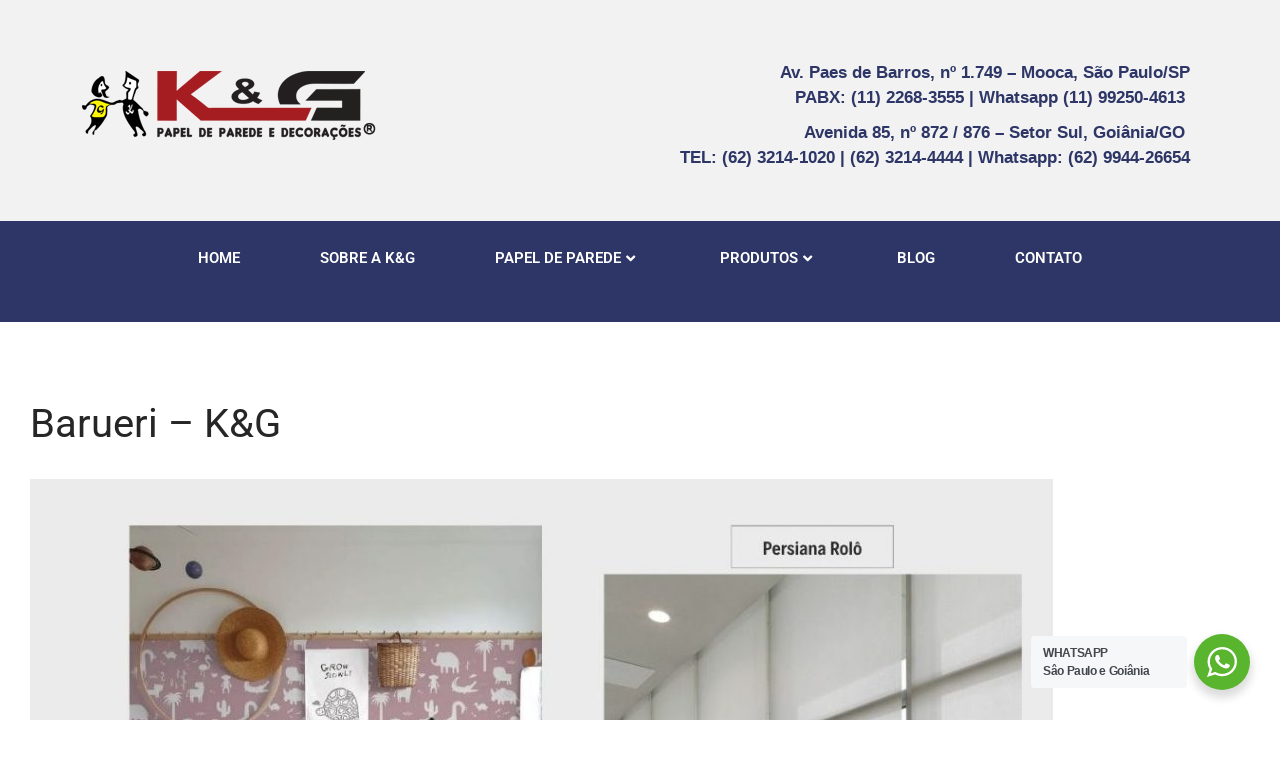

--- FILE ---
content_type: text/html; charset=UTF-8
request_url: https://www.kigpapeldeparede.com.br/papel-de-parede-em-barueri/barueri/
body_size: 20504
content:
<!DOCTYPE html>
<html dir="ltr" lang="pt-BR" prefix="og: https://ogp.me/ns#">
<head>
	<meta charset="UTF-8" />
	<meta name="viewport" content="width=device-width, initial-scale=1" />
	<meta http-equiv="X-UA-Compatible" content="IE=edge">
	<meta http-equiv="cache-control" content="no-cache"/>
    <meta name="revisit-after" content="1 day">
	<meta name="robots" content="FOLLOW,INDEX,ALL"/>
	<link rel="profile" href="http://gmpg.org/xfn/11" />
	<link rel="pingback" href="https://www.kigpapeldeparede.com.br/xmlrpc.php" />
	<title>Barueri – K&amp;G | K&amp;G Papel de Parede</title>

		<!-- All in One SEO 4.9.1.1 - aioseo.com -->
	<meta name="description" content="Procurando Papel de Parede em Barueri? A K&amp;G Papel de Parede atende toda região, fornecendo Papel de parede, Painel Fotográfico, Moldura de Isopor e mais. Conheça a K&amp;G, a loja do papel de parede com mais de 38 anos de história e que importa e distribuí artigos para decoração de interiores para todo o Brasil! Por isso se você quer decorar ou redecorar sua Casa, Apartamento ou Escritório, visite o espaço decorado da loja na Rua: Clímaco Barbosa, 578 - Cambuci, São Paulo/SP." />
	<meta name="robots" content="max-image-preview:large" />
	<meta name="google-site-verification" content="296003a3a5eb4646bf23eac74a3f50e3" />
	<link rel="canonical" href="https://www.kigpapeldeparede.com.br/papel-de-parede-em-barueri/barueri/" />
	<meta name="generator" content="All in One SEO (AIOSEO) 4.9.1.1" />
		<meta property="og:locale" content="pt_BR" />
		<meta property="og:site_name" content="K&amp;G Papel de Parede |" />
		<meta property="og:type" content="article" />
		<meta property="og:title" content="Barueri – K&amp;G | K&amp;G Papel de Parede" />
		<meta property="og:url" content="https://www.kigpapeldeparede.com.br/papel-de-parede-em-barueri/barueri/" />
		<meta property="og:image" content="https://www.kigpapeldeparede.com.br/wp-content/uploads/2022/06/Papel-de-Parede-barueri.jpg" />
		<meta property="og:image:secure_url" content="https://www.kigpapeldeparede.com.br/wp-content/uploads/2022/06/Papel-de-Parede-barueri.jpg" />
		<meta property="og:image:width" content="1080" />
		<meta property="og:image:height" content="591" />
		<meta property="article:published_time" content="2022-06-18T02:33:50+00:00" />
		<meta property="article:modified_time" content="2022-09-14T15:59:06+00:00" />
		<meta name="twitter:card" content="summary" />
		<meta name="twitter:title" content="Barueri – K&amp;G | K&amp;G Papel de Parede" />
		<meta name="twitter:image" content="https://www.kigpapeldeparede.com.br/wp-content/uploads/2022/06/Papel-de-Parede-barueri.jpg" />
		<script type="application/ld+json" class="aioseo-schema">
			{"@context":"https:\/\/schema.org","@graph":[{"@type":"BreadcrumbList","@id":"https:\/\/www.kigpapeldeparede.com.br\/papel-de-parede-em-barueri\/barueri\/#breadcrumblist","itemListElement":[{"@type":"ListItem","@id":"https:\/\/www.kigpapeldeparede.com.br#listItem","position":1,"name":"In\u00edcio","item":"https:\/\/www.kigpapeldeparede.com.br","nextItem":{"@type":"ListItem","@id":"https:\/\/www.kigpapeldeparede.com.br\/papel-de-parede-em-barueri\/barueri\/#listItem","name":"Barueri &#8211; K&#038;G"}},{"@type":"ListItem","@id":"https:\/\/www.kigpapeldeparede.com.br\/papel-de-parede-em-barueri\/barueri\/#listItem","position":2,"name":"Barueri &#8211; K&#038;G","previousItem":{"@type":"ListItem","@id":"https:\/\/www.kigpapeldeparede.com.br#listItem","name":"In\u00edcio"}}]},{"@type":"ItemPage","@id":"https:\/\/www.kigpapeldeparede.com.br\/papel-de-parede-em-barueri\/barueri\/#itempage","url":"https:\/\/www.kigpapeldeparede.com.br\/papel-de-parede-em-barueri\/barueri\/","name":"Barueri \u2013 K&G | K&G Papel de Parede","description":"Procurando Papel de Parede em Barueri? A K&G Papel de Parede atende toda regi\u00e3o, fornecendo Papel de parede, Painel Fotogr\u00e1fico, Moldura de Isopor e mais. Conhe\u00e7a a K&G, a loja do papel de parede com mais de 38 anos de hist\u00f3ria e que importa e distribu\u00ed artigos para decora\u00e7\u00e3o de interiores para todo o Brasil! Por isso se voc\u00ea quer decorar ou redecorar sua Casa, Apartamento ou Escrit\u00f3rio, visite o espa\u00e7o decorado da loja na Rua: Cl\u00edmaco Barbosa, 578 - Cambuci, S\u00e3o Paulo\/SP.","inLanguage":"pt-BR","isPartOf":{"@id":"https:\/\/www.kigpapeldeparede.com.br\/#website"},"breadcrumb":{"@id":"https:\/\/www.kigpapeldeparede.com.br\/papel-de-parede-em-barueri\/barueri\/#breadcrumblist"},"author":{"@id":"https:\/\/www.kigpapeldeparede.com.br\/author\/lorena\/#author"},"creator":{"@id":"https:\/\/www.kigpapeldeparede.com.br\/author\/lorena\/#author"},"datePublished":"2022-06-17T23:33:50-03:00","dateModified":"2022-09-14T12:59:06-03:00"},{"@type":"Organization","@id":"https:\/\/www.kigpapeldeparede.com.br\/#organization","name":"K&amp;G - Papel de Parede - Loja de Papel de Parede","description":"Loja de papel de parede que vende, al\u00e9m de papel parede, cortina, persiana, painel fotogr\u00e1fico, palha natural, mica, papel de parede em adesivo \u00faltima gera\u00e7\u00e3o","url":"https:\/\/www.kigpapeldeparede.com.br\/","email":"kig@kigpapeldeparede.com.br","telephone":"+5511992504613","logo":{"@type":"ImageObject","url":"https:\/\/www.kigpapeldeparede.com.br\/wp-content\/uploads\/2025\/01\/KG-Papel-de-Parede-Loja-de-Papel-de-Parede.jpg","@id":"https:\/\/www.kigpapeldeparede.com.br\/papel-de-parede-em-barueri\/barueri\/#organizationLogo","width":500,"height":500},"image":{"@id":"https:\/\/www.kigpapeldeparede.com.br\/papel-de-parede-em-barueri\/barueri\/#organizationLogo"}},{"@type":"Person","@id":"https:\/\/www.kigpapeldeparede.com.br\/author\/lorena\/#author","url":"https:\/\/www.kigpapeldeparede.com.br\/author\/lorena\/","name":"Lorena","image":{"@type":"ImageObject","@id":"https:\/\/www.kigpapeldeparede.com.br\/papel-de-parede-em-barueri\/barueri\/#authorImage","url":"https:\/\/secure.gravatar.com\/avatar\/5f9583c31d93e646356a698261751b78?s=96&d=mm&r=g","width":96,"height":96,"caption":"Lorena"}},{"@type":"WebSite","@id":"https:\/\/www.kigpapeldeparede.com.br\/#website","url":"https:\/\/www.kigpapeldeparede.com.br\/","name":"K&amp;G - Papel de Parede - Loja de Papel de Parede","alternateName":"K&G Papel de Parede","inLanguage":"pt-BR","publisher":{"@id":"https:\/\/www.kigpapeldeparede.com.br\/#organization"}}]}
		</script>
		<!-- All in One SEO -->

<link rel='dns-prefetch' href='//fonts.googleapis.com' />
<link rel="alternate" type="application/rss+xml" title="Feed para K&amp;G Papel de Parede &raquo;" href="https://www.kigpapeldeparede.com.br/feed/" />
<link rel="alternate" type="application/rss+xml" title="Feed de comentários para K&amp;G Papel de Parede &raquo;" href="https://www.kigpapeldeparede.com.br/comments/feed/" />
<link rel="alternate" type="application/rss+xml" title="Feed de comentários para K&amp;G Papel de Parede &raquo; Barueri &#8211; K&#038;G" href="https://www.kigpapeldeparede.com.br/papel-de-parede-em-barueri/barueri/feed/" />
		<!-- This site uses the Google Analytics by MonsterInsights plugin v9.10.1 - Using Analytics tracking - https://www.monsterinsights.com/ -->
							<script src="//www.googletagmanager.com/gtag/js?id=G-NFFJ2V682P"  data-cfasync="false" data-wpfc-render="false" type="text/javascript" async></script>
			<script data-cfasync="false" data-wpfc-render="false" type="text/javascript">
				var mi_version = '9.10.1';
				var mi_track_user = true;
				var mi_no_track_reason = '';
								var MonsterInsightsDefaultLocations = {"page_location":"https:\/\/www.kigpapeldeparede.com.br\/papel-de-parede-em-barueri\/barueri\/"};
								if ( typeof MonsterInsightsPrivacyGuardFilter === 'function' ) {
					var MonsterInsightsLocations = (typeof MonsterInsightsExcludeQuery === 'object') ? MonsterInsightsPrivacyGuardFilter( MonsterInsightsExcludeQuery ) : MonsterInsightsPrivacyGuardFilter( MonsterInsightsDefaultLocations );
				} else {
					var MonsterInsightsLocations = (typeof MonsterInsightsExcludeQuery === 'object') ? MonsterInsightsExcludeQuery : MonsterInsightsDefaultLocations;
				}

								var disableStrs = [
										'ga-disable-G-NFFJ2V682P',
									];

				/* Function to detect opted out users */
				function __gtagTrackerIsOptedOut() {
					for (var index = 0; index < disableStrs.length; index++) {
						if (document.cookie.indexOf(disableStrs[index] + '=true') > -1) {
							return true;
						}
					}

					return false;
				}

				/* Disable tracking if the opt-out cookie exists. */
				if (__gtagTrackerIsOptedOut()) {
					for (var index = 0; index < disableStrs.length; index++) {
						window[disableStrs[index]] = true;
					}
				}

				/* Opt-out function */
				function __gtagTrackerOptout() {
					for (var index = 0; index < disableStrs.length; index++) {
						document.cookie = disableStrs[index] + '=true; expires=Thu, 31 Dec 2099 23:59:59 UTC; path=/';
						window[disableStrs[index]] = true;
					}
				}

				if ('undefined' === typeof gaOptout) {
					function gaOptout() {
						__gtagTrackerOptout();
					}
				}
								window.dataLayer = window.dataLayer || [];

				window.MonsterInsightsDualTracker = {
					helpers: {},
					trackers: {},
				};
				if (mi_track_user) {
					function __gtagDataLayer() {
						dataLayer.push(arguments);
					}

					function __gtagTracker(type, name, parameters) {
						if (!parameters) {
							parameters = {};
						}

						if (parameters.send_to) {
							__gtagDataLayer.apply(null, arguments);
							return;
						}

						if (type === 'event') {
														parameters.send_to = monsterinsights_frontend.v4_id;
							var hookName = name;
							if (typeof parameters['event_category'] !== 'undefined') {
								hookName = parameters['event_category'] + ':' + name;
							}

							if (typeof MonsterInsightsDualTracker.trackers[hookName] !== 'undefined') {
								MonsterInsightsDualTracker.trackers[hookName](parameters);
							} else {
								__gtagDataLayer('event', name, parameters);
							}
							
						} else {
							__gtagDataLayer.apply(null, arguments);
						}
					}

					__gtagTracker('js', new Date());
					__gtagTracker('set', {
						'developer_id.dZGIzZG': true,
											});
					if ( MonsterInsightsLocations.page_location ) {
						__gtagTracker('set', MonsterInsightsLocations);
					}
										__gtagTracker('config', 'G-NFFJ2V682P', {"forceSSL":"true","link_attribution":"true"} );
										window.gtag = __gtagTracker;										(function () {
						/* https://developers.google.com/analytics/devguides/collection/analyticsjs/ */
						/* ga and __gaTracker compatibility shim. */
						var noopfn = function () {
							return null;
						};
						var newtracker = function () {
							return new Tracker();
						};
						var Tracker = function () {
							return null;
						};
						var p = Tracker.prototype;
						p.get = noopfn;
						p.set = noopfn;
						p.send = function () {
							var args = Array.prototype.slice.call(arguments);
							args.unshift('send');
							__gaTracker.apply(null, args);
						};
						var __gaTracker = function () {
							var len = arguments.length;
							if (len === 0) {
								return;
							}
							var f = arguments[len - 1];
							if (typeof f !== 'object' || f === null || typeof f.hitCallback !== 'function') {
								if ('send' === arguments[0]) {
									var hitConverted, hitObject = false, action;
									if ('event' === arguments[1]) {
										if ('undefined' !== typeof arguments[3]) {
											hitObject = {
												'eventAction': arguments[3],
												'eventCategory': arguments[2],
												'eventLabel': arguments[4],
												'value': arguments[5] ? arguments[5] : 1,
											}
										}
									}
									if ('pageview' === arguments[1]) {
										if ('undefined' !== typeof arguments[2]) {
											hitObject = {
												'eventAction': 'page_view',
												'page_path': arguments[2],
											}
										}
									}
									if (typeof arguments[2] === 'object') {
										hitObject = arguments[2];
									}
									if (typeof arguments[5] === 'object') {
										Object.assign(hitObject, arguments[5]);
									}
									if ('undefined' !== typeof arguments[1].hitType) {
										hitObject = arguments[1];
										if ('pageview' === hitObject.hitType) {
											hitObject.eventAction = 'page_view';
										}
									}
									if (hitObject) {
										action = 'timing' === arguments[1].hitType ? 'timing_complete' : hitObject.eventAction;
										hitConverted = mapArgs(hitObject);
										__gtagTracker('event', action, hitConverted);
									}
								}
								return;
							}

							function mapArgs(args) {
								var arg, hit = {};
								var gaMap = {
									'eventCategory': 'event_category',
									'eventAction': 'event_action',
									'eventLabel': 'event_label',
									'eventValue': 'event_value',
									'nonInteraction': 'non_interaction',
									'timingCategory': 'event_category',
									'timingVar': 'name',
									'timingValue': 'value',
									'timingLabel': 'event_label',
									'page': 'page_path',
									'location': 'page_location',
									'title': 'page_title',
									'referrer' : 'page_referrer',
								};
								for (arg in args) {
																		if (!(!args.hasOwnProperty(arg) || !gaMap.hasOwnProperty(arg))) {
										hit[gaMap[arg]] = args[arg];
									} else {
										hit[arg] = args[arg];
									}
								}
								return hit;
							}

							try {
								f.hitCallback();
							} catch (ex) {
							}
						};
						__gaTracker.create = newtracker;
						__gaTracker.getByName = newtracker;
						__gaTracker.getAll = function () {
							return [];
						};
						__gaTracker.remove = noopfn;
						__gaTracker.loaded = true;
						window['__gaTracker'] = __gaTracker;
					})();
									} else {
										console.log("");
					(function () {
						function __gtagTracker() {
							return null;
						}

						window['__gtagTracker'] = __gtagTracker;
						window['gtag'] = __gtagTracker;
					})();
									}
			</script>
							<!-- / Google Analytics by MonsterInsights -->
		<script type="text/javascript">
/* <![CDATA[ */
window._wpemojiSettings = {"baseUrl":"https:\/\/s.w.org\/images\/core\/emoji\/15.0.3\/72x72\/","ext":".png","svgUrl":"https:\/\/s.w.org\/images\/core\/emoji\/15.0.3\/svg\/","svgExt":".svg","source":{"concatemoji":"https:\/\/www.kigpapeldeparede.com.br\/wp-includes\/js\/wp-emoji-release.min.js?ver=6.6.4"}};
/*! This file is auto-generated */
!function(i,n){var o,s,e;function c(e){try{var t={supportTests:e,timestamp:(new Date).valueOf()};sessionStorage.setItem(o,JSON.stringify(t))}catch(e){}}function p(e,t,n){e.clearRect(0,0,e.canvas.width,e.canvas.height),e.fillText(t,0,0);var t=new Uint32Array(e.getImageData(0,0,e.canvas.width,e.canvas.height).data),r=(e.clearRect(0,0,e.canvas.width,e.canvas.height),e.fillText(n,0,0),new Uint32Array(e.getImageData(0,0,e.canvas.width,e.canvas.height).data));return t.every(function(e,t){return e===r[t]})}function u(e,t,n){switch(t){case"flag":return n(e,"\ud83c\udff3\ufe0f\u200d\u26a7\ufe0f","\ud83c\udff3\ufe0f\u200b\u26a7\ufe0f")?!1:!n(e,"\ud83c\uddfa\ud83c\uddf3","\ud83c\uddfa\u200b\ud83c\uddf3")&&!n(e,"\ud83c\udff4\udb40\udc67\udb40\udc62\udb40\udc65\udb40\udc6e\udb40\udc67\udb40\udc7f","\ud83c\udff4\u200b\udb40\udc67\u200b\udb40\udc62\u200b\udb40\udc65\u200b\udb40\udc6e\u200b\udb40\udc67\u200b\udb40\udc7f");case"emoji":return!n(e,"\ud83d\udc26\u200d\u2b1b","\ud83d\udc26\u200b\u2b1b")}return!1}function f(e,t,n){var r="undefined"!=typeof WorkerGlobalScope&&self instanceof WorkerGlobalScope?new OffscreenCanvas(300,150):i.createElement("canvas"),a=r.getContext("2d",{willReadFrequently:!0}),o=(a.textBaseline="top",a.font="600 32px Arial",{});return e.forEach(function(e){o[e]=t(a,e,n)}),o}function t(e){var t=i.createElement("script");t.src=e,t.defer=!0,i.head.appendChild(t)}"undefined"!=typeof Promise&&(o="wpEmojiSettingsSupports",s=["flag","emoji"],n.supports={everything:!0,everythingExceptFlag:!0},e=new Promise(function(e){i.addEventListener("DOMContentLoaded",e,{once:!0})}),new Promise(function(t){var n=function(){try{var e=JSON.parse(sessionStorage.getItem(o));if("object"==typeof e&&"number"==typeof e.timestamp&&(new Date).valueOf()<e.timestamp+604800&&"object"==typeof e.supportTests)return e.supportTests}catch(e){}return null}();if(!n){if("undefined"!=typeof Worker&&"undefined"!=typeof OffscreenCanvas&&"undefined"!=typeof URL&&URL.createObjectURL&&"undefined"!=typeof Blob)try{var e="postMessage("+f.toString()+"("+[JSON.stringify(s),u.toString(),p.toString()].join(",")+"));",r=new Blob([e],{type:"text/javascript"}),a=new Worker(URL.createObjectURL(r),{name:"wpTestEmojiSupports"});return void(a.onmessage=function(e){c(n=e.data),a.terminate(),t(n)})}catch(e){}c(n=f(s,u,p))}t(n)}).then(function(e){for(var t in e)n.supports[t]=e[t],n.supports.everything=n.supports.everything&&n.supports[t],"flag"!==t&&(n.supports.everythingExceptFlag=n.supports.everythingExceptFlag&&n.supports[t]);n.supports.everythingExceptFlag=n.supports.everythingExceptFlag&&!n.supports.flag,n.DOMReady=!1,n.readyCallback=function(){n.DOMReady=!0}}).then(function(){return e}).then(function(){var e;n.supports.everything||(n.readyCallback(),(e=n.source||{}).concatemoji?t(e.concatemoji):e.wpemoji&&e.twemoji&&(t(e.twemoji),t(e.wpemoji)))}))}((window,document),window._wpemojiSettings);
/* ]]> */
</script>
			<style>
			#wp-admin-bar-layers-edit-layout .ab-icon:before{
				font-family: "layers-interface" !important;
				content: "\e62f" !important;
				font-size: 16px !important;
			}
			</style>
		
<link rel='stylesheet' id='hfe-widgets-style-css' href='https://www.kigpapeldeparede.com.br/wp-content/plugins/header-footer-elementor/inc/widgets-css/frontend.css?ver=2.7.0' type='text/css' media='all' />
<link rel='stylesheet' id='premium-addons-css' href='https://www.kigpapeldeparede.com.br/wp-content/plugins/premium-addons-for-elementor/assets/frontend/min-css/premium-addons.min.css?ver=4.11.53' type='text/css' media='all' />
<style id='wp-emoji-styles-inline-css' type='text/css'>

	img.wp-smiley, img.emoji {
		display: inline !important;
		border: none !important;
		box-shadow: none !important;
		height: 1em !important;
		width: 1em !important;
		margin: 0 0.07em !important;
		vertical-align: -0.1em !important;
		background: none !important;
		padding: 0 !important;
	}
</style>
<link rel='stylesheet' id='wp-block-library-css' href='https://www.kigpapeldeparede.com.br/wp-includes/css/dist/block-library/style.min.css?ver=6.6.4' type='text/css' media='all' />
<link rel='stylesheet' id='aioseo/css/src/vue/standalone/blocks/table-of-contents/global.scss-css' href='https://www.kigpapeldeparede.com.br/wp-content/plugins/all-in-one-seo-pack/dist/Lite/assets/css/table-of-contents/global.e90f6d47.css?ver=4.9.1.1' type='text/css' media='all' />
<link rel='stylesheet' id='nta-css-popup-css' href='https://www.kigpapeldeparede.com.br/wp-content/plugins/wp-whatsapp/assets/dist/css/style.css?ver=6.6.4' type='text/css' media='all' />
<style id='classic-theme-styles-inline-css' type='text/css'>
/*! This file is auto-generated */
.wp-block-button__link{color:#fff;background-color:#32373c;border-radius:9999px;box-shadow:none;text-decoration:none;padding:calc(.667em + 2px) calc(1.333em + 2px);font-size:1.125em}.wp-block-file__button{background:#32373c;color:#fff;text-decoration:none}
</style>
<style id='global-styles-inline-css' type='text/css'>
:root{--wp--preset--aspect-ratio--square: 1;--wp--preset--aspect-ratio--4-3: 4/3;--wp--preset--aspect-ratio--3-4: 3/4;--wp--preset--aspect-ratio--3-2: 3/2;--wp--preset--aspect-ratio--2-3: 2/3;--wp--preset--aspect-ratio--16-9: 16/9;--wp--preset--aspect-ratio--9-16: 9/16;--wp--preset--color--black: #000000;--wp--preset--color--cyan-bluish-gray: #abb8c3;--wp--preset--color--white: #ffffff;--wp--preset--color--pale-pink: #f78da7;--wp--preset--color--vivid-red: #cf2e2e;--wp--preset--color--luminous-vivid-orange: #ff6900;--wp--preset--color--luminous-vivid-amber: #fcb900;--wp--preset--color--light-green-cyan: #7bdcb5;--wp--preset--color--vivid-green-cyan: #00d084;--wp--preset--color--pale-cyan-blue: #8ed1fc;--wp--preset--color--vivid-cyan-blue: #0693e3;--wp--preset--color--vivid-purple: #9b51e0;--wp--preset--gradient--vivid-cyan-blue-to-vivid-purple: linear-gradient(135deg,rgba(6,147,227,1) 0%,rgb(155,81,224) 100%);--wp--preset--gradient--light-green-cyan-to-vivid-green-cyan: linear-gradient(135deg,rgb(122,220,180) 0%,rgb(0,208,130) 100%);--wp--preset--gradient--luminous-vivid-amber-to-luminous-vivid-orange: linear-gradient(135deg,rgba(252,185,0,1) 0%,rgba(255,105,0,1) 100%);--wp--preset--gradient--luminous-vivid-orange-to-vivid-red: linear-gradient(135deg,rgba(255,105,0,1) 0%,rgb(207,46,46) 100%);--wp--preset--gradient--very-light-gray-to-cyan-bluish-gray: linear-gradient(135deg,rgb(238,238,238) 0%,rgb(169,184,195) 100%);--wp--preset--gradient--cool-to-warm-spectrum: linear-gradient(135deg,rgb(74,234,220) 0%,rgb(151,120,209) 20%,rgb(207,42,186) 40%,rgb(238,44,130) 60%,rgb(251,105,98) 80%,rgb(254,248,76) 100%);--wp--preset--gradient--blush-light-purple: linear-gradient(135deg,rgb(255,206,236) 0%,rgb(152,150,240) 100%);--wp--preset--gradient--blush-bordeaux: linear-gradient(135deg,rgb(254,205,165) 0%,rgb(254,45,45) 50%,rgb(107,0,62) 100%);--wp--preset--gradient--luminous-dusk: linear-gradient(135deg,rgb(255,203,112) 0%,rgb(199,81,192) 50%,rgb(65,88,208) 100%);--wp--preset--gradient--pale-ocean: linear-gradient(135deg,rgb(255,245,203) 0%,rgb(182,227,212) 50%,rgb(51,167,181) 100%);--wp--preset--gradient--electric-grass: linear-gradient(135deg,rgb(202,248,128) 0%,rgb(113,206,126) 100%);--wp--preset--gradient--midnight: linear-gradient(135deg,rgb(2,3,129) 0%,rgb(40,116,252) 100%);--wp--preset--font-size--small: 13px;--wp--preset--font-size--medium: 20px;--wp--preset--font-size--large: 36px;--wp--preset--font-size--x-large: 42px;--wp--preset--spacing--20: 0.44rem;--wp--preset--spacing--30: 0.67rem;--wp--preset--spacing--40: 1rem;--wp--preset--spacing--50: 1.5rem;--wp--preset--spacing--60: 2.25rem;--wp--preset--spacing--70: 3.38rem;--wp--preset--spacing--80: 5.06rem;--wp--preset--shadow--natural: 6px 6px 9px rgba(0, 0, 0, 0.2);--wp--preset--shadow--deep: 12px 12px 50px rgba(0, 0, 0, 0.4);--wp--preset--shadow--sharp: 6px 6px 0px rgba(0, 0, 0, 0.2);--wp--preset--shadow--outlined: 6px 6px 0px -3px rgba(255, 255, 255, 1), 6px 6px rgba(0, 0, 0, 1);--wp--preset--shadow--crisp: 6px 6px 0px rgba(0, 0, 0, 1);}:where(.is-layout-flex){gap: 0.5em;}:where(.is-layout-grid){gap: 0.5em;}body .is-layout-flex{display: flex;}.is-layout-flex{flex-wrap: wrap;align-items: center;}.is-layout-flex > :is(*, div){margin: 0;}body .is-layout-grid{display: grid;}.is-layout-grid > :is(*, div){margin: 0;}:where(.wp-block-columns.is-layout-flex){gap: 2em;}:where(.wp-block-columns.is-layout-grid){gap: 2em;}:where(.wp-block-post-template.is-layout-flex){gap: 1.25em;}:where(.wp-block-post-template.is-layout-grid){gap: 1.25em;}.has-black-color{color: var(--wp--preset--color--black) !important;}.has-cyan-bluish-gray-color{color: var(--wp--preset--color--cyan-bluish-gray) !important;}.has-white-color{color: var(--wp--preset--color--white) !important;}.has-pale-pink-color{color: var(--wp--preset--color--pale-pink) !important;}.has-vivid-red-color{color: var(--wp--preset--color--vivid-red) !important;}.has-luminous-vivid-orange-color{color: var(--wp--preset--color--luminous-vivid-orange) !important;}.has-luminous-vivid-amber-color{color: var(--wp--preset--color--luminous-vivid-amber) !important;}.has-light-green-cyan-color{color: var(--wp--preset--color--light-green-cyan) !important;}.has-vivid-green-cyan-color{color: var(--wp--preset--color--vivid-green-cyan) !important;}.has-pale-cyan-blue-color{color: var(--wp--preset--color--pale-cyan-blue) !important;}.has-vivid-cyan-blue-color{color: var(--wp--preset--color--vivid-cyan-blue) !important;}.has-vivid-purple-color{color: var(--wp--preset--color--vivid-purple) !important;}.has-black-background-color{background-color: var(--wp--preset--color--black) !important;}.has-cyan-bluish-gray-background-color{background-color: var(--wp--preset--color--cyan-bluish-gray) !important;}.has-white-background-color{background-color: var(--wp--preset--color--white) !important;}.has-pale-pink-background-color{background-color: var(--wp--preset--color--pale-pink) !important;}.has-vivid-red-background-color{background-color: var(--wp--preset--color--vivid-red) !important;}.has-luminous-vivid-orange-background-color{background-color: var(--wp--preset--color--luminous-vivid-orange) !important;}.has-luminous-vivid-amber-background-color{background-color: var(--wp--preset--color--luminous-vivid-amber) !important;}.has-light-green-cyan-background-color{background-color: var(--wp--preset--color--light-green-cyan) !important;}.has-vivid-green-cyan-background-color{background-color: var(--wp--preset--color--vivid-green-cyan) !important;}.has-pale-cyan-blue-background-color{background-color: var(--wp--preset--color--pale-cyan-blue) !important;}.has-vivid-cyan-blue-background-color{background-color: var(--wp--preset--color--vivid-cyan-blue) !important;}.has-vivid-purple-background-color{background-color: var(--wp--preset--color--vivid-purple) !important;}.has-black-border-color{border-color: var(--wp--preset--color--black) !important;}.has-cyan-bluish-gray-border-color{border-color: var(--wp--preset--color--cyan-bluish-gray) !important;}.has-white-border-color{border-color: var(--wp--preset--color--white) !important;}.has-pale-pink-border-color{border-color: var(--wp--preset--color--pale-pink) !important;}.has-vivid-red-border-color{border-color: var(--wp--preset--color--vivid-red) !important;}.has-luminous-vivid-orange-border-color{border-color: var(--wp--preset--color--luminous-vivid-orange) !important;}.has-luminous-vivid-amber-border-color{border-color: var(--wp--preset--color--luminous-vivid-amber) !important;}.has-light-green-cyan-border-color{border-color: var(--wp--preset--color--light-green-cyan) !important;}.has-vivid-green-cyan-border-color{border-color: var(--wp--preset--color--vivid-green-cyan) !important;}.has-pale-cyan-blue-border-color{border-color: var(--wp--preset--color--pale-cyan-blue) !important;}.has-vivid-cyan-blue-border-color{border-color: var(--wp--preset--color--vivid-cyan-blue) !important;}.has-vivid-purple-border-color{border-color: var(--wp--preset--color--vivid-purple) !important;}.has-vivid-cyan-blue-to-vivid-purple-gradient-background{background: var(--wp--preset--gradient--vivid-cyan-blue-to-vivid-purple) !important;}.has-light-green-cyan-to-vivid-green-cyan-gradient-background{background: var(--wp--preset--gradient--light-green-cyan-to-vivid-green-cyan) !important;}.has-luminous-vivid-amber-to-luminous-vivid-orange-gradient-background{background: var(--wp--preset--gradient--luminous-vivid-amber-to-luminous-vivid-orange) !important;}.has-luminous-vivid-orange-to-vivid-red-gradient-background{background: var(--wp--preset--gradient--luminous-vivid-orange-to-vivid-red) !important;}.has-very-light-gray-to-cyan-bluish-gray-gradient-background{background: var(--wp--preset--gradient--very-light-gray-to-cyan-bluish-gray) !important;}.has-cool-to-warm-spectrum-gradient-background{background: var(--wp--preset--gradient--cool-to-warm-spectrum) !important;}.has-blush-light-purple-gradient-background{background: var(--wp--preset--gradient--blush-light-purple) !important;}.has-blush-bordeaux-gradient-background{background: var(--wp--preset--gradient--blush-bordeaux) !important;}.has-luminous-dusk-gradient-background{background: var(--wp--preset--gradient--luminous-dusk) !important;}.has-pale-ocean-gradient-background{background: var(--wp--preset--gradient--pale-ocean) !important;}.has-electric-grass-gradient-background{background: var(--wp--preset--gradient--electric-grass) !important;}.has-midnight-gradient-background{background: var(--wp--preset--gradient--midnight) !important;}.has-small-font-size{font-size: var(--wp--preset--font-size--small) !important;}.has-medium-font-size{font-size: var(--wp--preset--font-size--medium) !important;}.has-large-font-size{font-size: var(--wp--preset--font-size--large) !important;}.has-x-large-font-size{font-size: var(--wp--preset--font-size--x-large) !important;}
:where(.wp-block-post-template.is-layout-flex){gap: 1.25em;}:where(.wp-block-post-template.is-layout-grid){gap: 1.25em;}
:where(.wp-block-columns.is-layout-flex){gap: 2em;}:where(.wp-block-columns.is-layout-grid){gap: 2em;}
:root :where(.wp-block-pullquote){font-size: 1.5em;line-height: 1.6;}
</style>
<link rel='stylesheet' id='contact-form-7-css' href='https://www.kigpapeldeparede.com.br/wp-content/plugins/contact-form-7/includes/css/styles.css?ver=6.0.6' type='text/css' media='all' />
<link rel='stylesheet' id='esweblizar_bootstrap_min-css' href='https://www.kigpapeldeparede.com.br/wp-content/plugins/shortcodes-elements/css/bootstrap.min.css?ver=1' type='text/css' media='all' />
<link rel='stylesheet' id='shortcode-css-css' href='https://www.kigpapeldeparede.com.br/wp-content/plugins/shortcodes-elements/css/shortcode-css.css?ver=1' type='text/css' media='all' />
<link rel='stylesheet' id='font-awesome.min-css-css' href='https://www.kigpapeldeparede.com.br/wp-content/plugins/shortcodes-elements/font-awesome/css/font-awesome.min.css?ver=1' type='text/css' media='all' />
<link rel='stylesheet' id='hfe-style-css' href='https://www.kigpapeldeparede.com.br/wp-content/plugins/header-footer-elementor/assets/css/header-footer-elementor.css?ver=2.7.0' type='text/css' media='all' />
<link rel='stylesheet' id='elementor-icons-css' href='https://www.kigpapeldeparede.com.br/wp-content/plugins/elementor/assets/lib/eicons/css/elementor-icons.min.css?ver=5.44.0' type='text/css' media='all' />
<link rel='stylesheet' id='elementor-frontend-css' href='https://www.kigpapeldeparede.com.br/wp-content/plugins/elementor/assets/css/frontend.min.css?ver=3.33.4' type='text/css' media='all' />
<link rel='stylesheet' id='elementor-post-48265-css' href='https://www.kigpapeldeparede.com.br/wp-content/uploads/elementor/css/post-48265.css?ver=1768653373' type='text/css' media='all' />
<link rel='stylesheet' id='stratum-widgets-style-css' href='https://www.kigpapeldeparede.com.br/wp-content/plugins/stratum/assets/css/style.min.css?ver=1.6.1' type='text/css' media='all' />
<link rel='stylesheet' id='elementor-post-51972-css' href='https://www.kigpapeldeparede.com.br/wp-content/uploads/elementor/css/post-51972.css?ver=1768832902' type='text/css' media='all' />
<link rel='stylesheet' id='elementor-post-53908-css' href='https://www.kigpapeldeparede.com.br/wp-content/uploads/elementor/css/post-53908.css?ver=1768653374' type='text/css' media='all' />
<link rel='stylesheet' id='layers-google-fonts-css' href='//fonts.googleapis.com/css?family=Roboto%3Aregular%2Citalic%2C700%2C100%2C100italic%2C300%2C300italic%2C500%2C500italic%2C700italic%2C900%2C900italic&#038;ver=1.6.5' type='text/css' media='all' />
<link rel='stylesheet' id='layers-framework-css' href='https://www.kigpapeldeparede.com.br/wp-content/themes/layerswp/assets/css/framework.css?ver=1.6.5' type='text/css' media='all' />
<link rel='stylesheet' id='layers-components-css' href='https://www.kigpapeldeparede.com.br/wp-content/themes/layerswp/assets/css/components.css?ver=1.6.5' type='text/css' media='all' />
<link rel='stylesheet' id='layers-responsive-css' href='https://www.kigpapeldeparede.com.br/wp-content/themes/layerswp/assets/css/responsive.css?ver=1.6.5' type='text/css' media='all' />
<link rel='stylesheet' id='layers-icon-fonts-css' href='https://www.kigpapeldeparede.com.br/wp-content/themes/layerswp/assets/css/layers-icons.css?ver=1.6.5' type='text/css' media='all' />
<link rel='stylesheet' id='hfe-elementor-icons-css' href='https://www.kigpapeldeparede.com.br/wp-content/plugins/elementor/assets/lib/eicons/css/elementor-icons.min.css?ver=5.34.0' type='text/css' media='all' />
<link rel='stylesheet' id='hfe-icons-list-css' href='https://www.kigpapeldeparede.com.br/wp-content/plugins/elementor/assets/css/widget-icon-list.min.css?ver=3.24.3' type='text/css' media='all' />
<link rel='stylesheet' id='hfe-social-icons-css' href='https://www.kigpapeldeparede.com.br/wp-content/plugins/elementor/assets/css/widget-social-icons.min.css?ver=3.24.0' type='text/css' media='all' />
<link rel='stylesheet' id='hfe-social-share-icons-brands-css' href='https://www.kigpapeldeparede.com.br/wp-content/plugins/elementor/assets/lib/font-awesome/css/brands.css?ver=5.15.3' type='text/css' media='all' />
<link rel='stylesheet' id='hfe-social-share-icons-fontawesome-css' href='https://www.kigpapeldeparede.com.br/wp-content/plugins/elementor/assets/lib/font-awesome/css/fontawesome.css?ver=5.15.3' type='text/css' media='all' />
<link rel='stylesheet' id='hfe-nav-menu-icons-css' href='https://www.kigpapeldeparede.com.br/wp-content/plugins/elementor/assets/lib/font-awesome/css/solid.css?ver=5.15.3' type='text/css' media='all' />
<link rel='stylesheet' id='layers-style-css' href='https://www.kigpapeldeparede.com.br/wp-content/themes/layerswp-decorer/style.css?ver=1.6.5' type='text/css' media='all' />
<link rel='stylesheet' id='elementor-gf-local-roboto-css' href='https://www.kigpapeldeparede.com.br/wp-content/uploads/elementor/google-fonts/css/roboto.css?ver=1742499727' type='text/css' media='all' />
<link rel='stylesheet' id='elementor-gf-local-robotoslab-css' href='https://www.kigpapeldeparede.com.br/wp-content/uploads/elementor/google-fonts/css/robotoslab.css?ver=1742499491' type='text/css' media='all' />
<link rel='stylesheet' id='elementor-gf-local-pattaya-css' href='https://www.kigpapeldeparede.com.br/wp-content/uploads/elementor/google-fonts/css/pattaya.css?ver=1742499492' type='text/css' media='all' />
<link rel='stylesheet' id='elementor-icons-shared-0-css' href='https://www.kigpapeldeparede.com.br/wp-content/plugins/elementor/assets/lib/font-awesome/css/fontawesome.min.css?ver=5.15.3' type='text/css' media='all' />
<link rel='stylesheet' id='elementor-icons-fa-solid-css' href='https://www.kigpapeldeparede.com.br/wp-content/plugins/elementor/assets/lib/font-awesome/css/solid.min.css?ver=5.15.3' type='text/css' media='all' />
<!--n2css--><!--n2js--><script type="text/javascript" defer='defer' src="https://www.kigpapeldeparede.com.br/wp-includes/js/jquery/jquery.min.js?ver=3.7.1" id="jquery-core-js"></script>
<script type="text/javascript" defer='defer' src="https://www.kigpapeldeparede.com.br/wp-includes/js/jquery/jquery-migrate.min.js?ver=3.4.1" id="jquery-migrate-js"></script>
<script type="text/javascript" id="jquery-js-after">
/* <![CDATA[ */
!function($){"use strict";$(document).ready(function(){$(this).scrollTop()>100&&$(".hfe-scroll-to-top-wrap").removeClass("hfe-scroll-to-top-hide"),$(window).scroll(function(){$(this).scrollTop()<100?$(".hfe-scroll-to-top-wrap").fadeOut(300):$(".hfe-scroll-to-top-wrap").fadeIn(300)}),$(".hfe-scroll-to-top-wrap").on("click",function(){$("html, body").animate({scrollTop:0},300);return!1})})}(jQuery);
!function($){'use strict';$(document).ready(function(){var bar=$('.hfe-reading-progress-bar');if(!bar.length)return;$(window).on('scroll',function(){var s=$(window).scrollTop(),d=$(document).height()-$(window).height(),p=d? s/d*100:0;bar.css('width',p+'%')});});}(jQuery);
/* ]]> */
</script>
<script type="text/javascript" defer='defer' src="https://www.kigpapeldeparede.com.br/wp-content/plugins/google-analytics-for-wordpress/assets/js/frontend-gtag.min.js?ver=9.10.1" id="monsterinsights-frontend-script-js" async="async" data-wp-strategy="async"></script>
<script data-cfasync="false" data-wpfc-render="false" type="text/javascript" id='monsterinsights-frontend-script-js-extra'>/* <![CDATA[ */
var monsterinsights_frontend = {"js_events_tracking":"true","download_extensions":"doc,pdf,ppt,zip,xls,docx,pptx,xlsx","inbound_paths":"[{\"path\":\"\\\/go\\\/\",\"label\":\"affiliate\"},{\"path\":\"\\\/recommend\\\/\",\"label\":\"affiliate\"}]","home_url":"https:\/\/www.kigpapeldeparede.com.br","hash_tracking":"false","v4_id":"G-NFFJ2V682P"};/* ]]> */
</script>
<script type="text/javascript" defer='defer' src="https://www.kigpapeldeparede.com.br/wp-includes/js/tinymce/tinymce.min.js?ver=49110-20201110" id="wp-tinymce-root-js"></script>
<script type="text/javascript" defer='defer' src="https://www.kigpapeldeparede.com.br/wp-includes/js/tinymce/plugins/compat3x/plugin.min.js?ver=49110-20201110" id="wp-tinymce-js"></script>
<script type="text/javascript" defer='defer' src="https://www.kigpapeldeparede.com.br/wp-content/plugins/shortcodes-elements/js/bootstrap.min.js?ver=1" id="esweblizar_bootstrap_min-js"></script>
<script type="text/javascript" defer='defer' src="https://www.kigpapeldeparede.com.br/wp-content/plugins/shortcodes-elements/js/shortcodes.js?ver=1" id="shortcode-js-js"></script>
<script type="text/javascript" defer='defer' src="https://www.kigpapeldeparede.com.br/wp-content/themes/layerswp/assets/js/plugins.js?ver=1.6.5" id="layers-plugins-js"></script>
<script type="text/javascript" id="layers-framework-js-extra">
/* <![CDATA[ */
var layers_script_settings = {"header_sticky_breakpoint":"270"};
/* ]]> */
</script>
<script type="text/javascript" defer='defer' src="https://www.kigpapeldeparede.com.br/wp-content/themes/layerswp/assets/js/layers.framework.js?ver=1.6.5" id="layers-framework-js"></script>
<link rel="https://api.w.org/" href="https://www.kigpapeldeparede.com.br/wp-json/" /><link rel="alternate" title="JSON" type="application/json" href="https://www.kigpapeldeparede.com.br/wp-json/wp/v2/media/48350" /><link rel="EditURI" type="application/rsd+xml" title="RSD" href="https://www.kigpapeldeparede.com.br/xmlrpc.php?rsd" />
<meta name="generator" content="WordPress 6.6.4" />
<link rel='shortlink' href='https://www.kigpapeldeparede.com.br/?p=48350' />
		<!-- Custom Logo: hide header text -->
		<style id="custom-logo-css" type="text/css">
			.sitetitle, .tagline {
				position: absolute;
				clip: rect(1px, 1px, 1px, 1px);
			}
		</style>
		<link rel="alternate" title="oEmbed (JSON)" type="application/json+oembed" href="https://www.kigpapeldeparede.com.br/wp-json/oembed/1.0/embed?url=https%3A%2F%2Fwww.kigpapeldeparede.com.br%2Fpapel-de-parede-em-barueri%2Fbarueri%2F" />
<link rel="alternate" title="oEmbed (XML)" type="text/xml+oembed" href="https://www.kigpapeldeparede.com.br/wp-json/oembed/1.0/embed?url=https%3A%2F%2Fwww.kigpapeldeparede.com.br%2Fpapel-de-parede-em-barueri%2Fbarueri%2F&#038;format=xml" />
        <script type="text/javascript">
            var errorQueue = [];
            let bill_timeout;
    
            function isBot() {
                const bots = ['crawler', 'spider', 'baidu', 'duckduckgo', 'bot', 'googlebot', 'bingbot', 'facebook', 'slurp', 'twitter', 'yahoo'];
                const userAgent = navigator.userAgent.toLowerCase();
                return bots.some(bot => userAgent.includes(bot));
            }
    
            // Sobrescrita de console.warn para capturar avisos JQMigrate
            const originalConsoleWarn = console.warn;
            const sentWarnings = [];
    
            console.warn = function(message, ...args) {
                if (typeof message === 'string' && message.includes('JQMIGRATE')) {
                    if (!sentWarnings.includes(message)) {
                        sentWarnings.push(message);
                        let file = 'unknown';
                        let line = '0';
                        try {
                            const stackTrace = new Error().stack.split('\n');
                            for (let i = 1; i < stackTrace.length && i < 10; i++) {
                                const match = stackTrace[i].match(/at\s+.*?\((.*):(\d+):(\d+)\)/) || 
                                              stackTrace[i].match(/at\s+(.*):(\d+):(\d+)/);
                                if (match && match[1].includes('.js') && !match[1].includes('jquery-migrate.js') && !match[1].includes('jquery.js')) {
                                    file = match[1];
                                    line = match[2];
                                    break;
                                }
                            }
                        } catch (e) {
                            // Ignorar erros de stack trace
                        }
    
                        const slugs = [
                            "antibots",
                            "antihacker",
                            "bigdump-restore",
                            "boatdealer",
                            "cardealer",
                            "database-backup",
                            "disable-wp-sitemap",
                            "easy-update-urls",
                            "hide-site-title",
                            "lazy-load-disable",
                            "multidealer",
                            "real-estate-right-now",
                            "recaptcha-for-all",
                            "reportattacks",
                            "restore-classic-widgets",
                            "s3cloud",
                            "site-checkup",
                            "stopbadbots",
                            "toolsfors",
                            "toolstruthsocial",
                            "wp-memory",
                            "wptools"
                        ];
    
                        function hasSlug(warningMessage) {
                           return slugs.some(slug => warningMessage.includes(slug));
                        }
    
                        const warningMessage = message.replace('JQMIGRATE:', 'Error:').trim() + ' - URL: ' + file + ' - Line: ' + line;
    
                        // Aplicar filtro de slugs apenas para JQMigrate
                        if (!hasSlug(warningMessage)) {
                            errorQueue.push(warningMessage);
                            handleErrorQueue();
                        }
                    }
                }
                originalConsoleWarn.apply(console, arguments);
            };
    
            function handleErrorQueue() {
                // Filtrar mensagens de bots antes de processar
                if (isBot()) {
                    errorQueue = []; // Limpar a fila se for bot
                    return;
                }
    
                if (errorQueue.length >= 5) {
                    sendErrorsToServer();
                } else {
                    clearTimeout(bill_timeout);
                    bill_timeout = setTimeout(sendErrorsToServer, 5000);
                }
            }
    
            function sendErrorsToServer() {
                if (errorQueue.length > 0) {
                    const message = errorQueue.join(' | ');
                    console.log('[Bill Catch] Enviando ao Servidor:', message); // Log temporário para depuração
                    const xhr = new XMLHttpRequest();
                    const nonce = '56f5d93656';
                    const ajax_url = 'https://www.kigpapeldeparede.com.br/wp-admin/admin-ajax.php?action=bill_minozzi_js_error_catched&_wpnonce=56f5d93656';
                    xhr.open('POST', encodeURI(ajax_url));
                    xhr.setRequestHeader('Content-Type', 'application/x-www-form-urlencoded');
                    xhr.send('action=bill_minozzi_js_error_catched&_wpnonce=' + nonce + '&bill_js_error_catched=' + encodeURIComponent(message));
                    errorQueue = [];
                }
            }
        </script>
        <meta name="ti-site-data" content="[base64]" /><style type="text/css" id="layers-inline-styles-header">
 body { font-family: "Roboto", Helvetica, sans-serif;} 
 h1,h2,h3,h4,h5,h6, .heading { font-family: "Roboto", Helvetica, sans-serif;} 
 .header-site nav.nav-horizontal .menu li { font-family: "Roboto", Helvetica, sans-serif;} 
 button, .button, input[type=submit] { font-family: "Roboto", Helvetica, sans-serif;} 
 .header-site, .header-site.header-sticky { background-color: rgba(0, 158, 236, 1); } 
 .title-container { background-color: #009eec; } 
  input[type="button"],    input[type="submit"],    button,    .button,    .form-submit input[type="submit"],    .invert input[type="button"],    .invert input[type="submit"],    .invert button,    .invert .button,    .invert .form-submit input[type="submit"]{ background-color: #006cba; color: #FFFFFF; } 
  input[type="button"]:hover,    input[type="submit"]:hover,    button:hover,    .button:hover,    .form-submit input[type="submit"]:hover,    .invert input[type="button"]:hover,    .invert input[type="submit"]:hover,    .invert button:hover,    .invert .button:hover,    .invert .form-submit input[type="submit"]:hover{ background-color: #4d98cf; color: #FFFFFF; } 
.copy a:not(.button),  .story a:not(.button){ color: #006cba;border-bottom-color: #006cba;} 
.copy a:not(.button):hover,  .story a:not(.button):hover{ color: #4d98cf;border-bottom-color: #4d98cf;} 
 .footer-site { background-color: #2b2b2b; } </style>			<meta property="og:title" content="Barueri &#8211; K&#038;G" />
							<meta property="og:description" content="Procurando Papel de Parede em Barueri? A K&#038;G Papel de Parede atende toda região, fornecendo Papel de parede, Painel Fotográfico, Moldura de Isopor e mais. Conheça a K&#038;G, a loja do papel de parede com mais de 38 anos de história e que importa e distribuí artigos para decoração de interiores para todo o Brasil! [&hellip;]" />
						<meta property="og:type" content="website" />
			<meta property="og:url" content="https://www.kigpapeldeparede.com.br/papel-de-parede-em-barueri/barueri/" />
					<meta name="generator" content="Elementor 3.33.4; features: additional_custom_breakpoints; settings: css_print_method-external, google_font-enabled, font_display-auto">
			<style>
				.e-con.e-parent:nth-of-type(n+4):not(.e-lazyloaded):not(.e-no-lazyload),
				.e-con.e-parent:nth-of-type(n+4):not(.e-lazyloaded):not(.e-no-lazyload) * {
					background-image: none !important;
				}
				@media screen and (max-height: 1024px) {
					.e-con.e-parent:nth-of-type(n+3):not(.e-lazyloaded):not(.e-no-lazyload),
					.e-con.e-parent:nth-of-type(n+3):not(.e-lazyloaded):not(.e-no-lazyload) * {
						background-image: none !important;
					}
				}
				@media screen and (max-height: 640px) {
					.e-con.e-parent:nth-of-type(n+2):not(.e-lazyloaded):not(.e-no-lazyload),
					.e-con.e-parent:nth-of-type(n+2):not(.e-lazyloaded):not(.e-no-lazyload) * {
						background-image: none !important;
					}
				}
			</style>
			<link rel="icon" href="https://www.kigpapeldeparede.com.br/wp-content/uploads/2023/10/cropped-kig-papel-de-parede-32x32.webp" sizes="32x32" />
<link rel="icon" href="https://www.kigpapeldeparede.com.br/wp-content/uploads/2023/10/cropped-kig-papel-de-parede-192x192.webp" sizes="192x192" />
<link rel="apple-touch-icon" href="https://www.kigpapeldeparede.com.br/wp-content/uploads/2023/10/cropped-kig-papel-de-parede-180x180.webp" />
<meta name="msapplication-TileImage" content="https://www.kigpapeldeparede.com.br/wp-content/uploads/2023/10/cropped-kig-papel-de-parede-270x270.webp" />
</head>

<body class="attachment attachment-template-default attachmentid-48350 attachment-jpeg wp-custom-logo ehf-header ehf-footer ehf-template-layerswp ehf-stylesheet-layerswp-decorer body-header-logo-top layers-header-sticky elementor-default elementor-kit-48265">
<div id="page" class="hfeed site">

		<header id="masthead" itemscope="itemscope" itemtype="https://schema.org/WPHeader">
			<p class="main-title bhf-hidden" itemprop="headline"><a href="https://www.kigpapeldeparede.com.br" title="K&amp;G Papel de Parede" rel="home">K&amp;G Papel de Parede</a></p>
					<div data-elementor-type="wp-post" data-elementor-id="51972" class="elementor elementor-51972">
						<section class="elementor-section elementor-top-section elementor-element elementor-element-915e0b8 elementor-section-boxed elementor-section-height-default elementor-section-height-default" data-id="915e0b8" data-element_type="section" data-settings="{&quot;background_background&quot;:&quot;classic&quot;}">
						<div class="elementor-container elementor-column-gap-default">
					<div class="elementor-column elementor-col-50 elementor-top-column elementor-element elementor-element-e4f3400" data-id="e4f3400" data-element_type="column">
			<div class="elementor-widget-wrap elementor-element-populated">
						<div class="elementor-element elementor-element-f9bb72f elementor-widget elementor-widget-image" data-id="f9bb72f" data-element_type="widget" data-widget_type="image.default">
				<div class="elementor-widget-container">
																<a href="https://www.kigpapeldeparede.com.br/">
							<img width="298" height="100" src="https://www.kigpapeldeparede.com.br/wp-content/uploads/2023/05/logo-kig-papel-de-parede-e-decoracoes.webp" class="attachment-medium size-medium wp-image-53635" alt="Papel de Parede" srcset="https://www.kigpapeldeparede.com.br/wp-content/uploads/2023/05/logo-kig-papel-de-parede-e-decoracoes.webp 298w, https://www.kigpapeldeparede.com.br/wp-content/uploads/2023/05/logo-kig-papel-de-parede-e-decoracoes-150x50.webp 150w" sizes="(max-width: 298px) 100vw, 298px" />								</a>
															</div>
				</div>
					</div>
		</div>
				<div class="elementor-column elementor-col-50 elementor-top-column elementor-element elementor-element-07c36be" data-id="07c36be" data-element_type="column">
			<div class="elementor-widget-wrap elementor-element-populated">
						<div class="elementor-element elementor-element-bd9aeb0 elementor-hidden-mobile elementor-widget elementor-widget-text-editor" data-id="bd9aeb0" data-element_type="widget" data-widget_type="text-editor.default">
				<div class="elementor-widget-container">
									<p><strong>Av. Paes de Barros, nº 1.749 &#8211; </strong><strong>Mooca, São Paulo/SP</strong></p><p><strong>PABX: (11) 2268-3555 | </strong><strong>Whatsapp </strong><strong>(11) 99250-4613 </strong></p>								</div>
				</div>
				<div class="elementor-element elementor-element-5367587 elementor-hidden-desktop elementor-hidden-tablet elementor-widget elementor-widget-heading" data-id="5367587" data-element_type="widget" data-widget_type="heading.default">
				<div class="elementor-widget-container">
					<h1 class="elementor-heading-title elementor-size-default">Papel de Parede</h1>				</div>
				</div>
				<div class="elementor-element elementor-element-f680267 elementor-hidden-mobile elementor-widget elementor-widget-text-editor" data-id="f680267" data-element_type="widget" data-widget_type="text-editor.default">
				<div class="elementor-widget-container">
									<p><strong>Avenida 85, nº 872 / 876 &#8211; </strong><strong>Setor Sul, Goiânia/GO&nbsp;</strong></p>
<p><strong>TEL: (62) 3214-1020 | (62) 3214-4444 | Whatsapp</strong><strong>:&nbsp;(62) 9944-26654</strong></p>								</div>
				</div>
					</div>
		</div>
					</div>
		</section>
				<section class="elementor-section elementor-top-section elementor-element elementor-element-4f5a91b elementor-section-boxed elementor-section-height-default elementor-section-height-default" data-id="4f5a91b" data-element_type="section" data-settings="{&quot;background_background&quot;:&quot;classic&quot;}">
						<div class="elementor-container elementor-column-gap-no">
					<div class="elementor-column elementor-col-100 elementor-top-column elementor-element elementor-element-c7b6602" data-id="c7b6602" data-element_type="column">
			<div class="elementor-widget-wrap elementor-element-populated">
						<div class="elementor-element elementor-element-6136c27 premium-nav-slide-down premium-nav-hor premium-ham-dropdown elementor-widget elementor-widget-premium-nav-menu" data-id="6136c27" data-element_type="widget" data-settings="{&quot;submenu_icon&quot;:{&quot;value&quot;:&quot;fas fa-angle-down&quot;,&quot;library&quot;:&quot;fa-solid&quot;},&quot;submenu_item_icon&quot;:{&quot;value&quot;:&quot;&quot;,&quot;library&quot;:&quot;&quot;}}" data-widget_type="premium-nav-menu.default">
				<div class="elementor-widget-container">
								<div data-settings="{&quot;breakpoint&quot;:1024,&quot;mobileLayout&quot;:&quot;dropdown&quot;,&quot;mainLayout&quot;:&quot;hor&quot;,&quot;stretchDropdown&quot;:false,&quot;hoverEffect&quot;:&quot;&quot;,&quot;submenuEvent&quot;:&quot;hover&quot;,&quot;submenuTrigger&quot;:&quot;item&quot;,&quot;closeAfterClick&quot;:false,&quot;renderMobileMenu&quot;:true}" class="premium-nav-widget-container premium-nav-pointer-none" style="visibility:hidden; opacity:0;">
				<div class="premium-ver-inner-container">
									<div class="premium-hamburger-toggle premium-mobile-menu-icon" role="button" aria-label="Toggle Menu">
						<span class="premium-toggle-text">
							<i aria-hidden="true" class="fas fa-bars"></i>Menu						</span>
						<span class="premium-toggle-close">
							<i aria-hidden="true" class="fas fa-times"></i>Fechar						</span>
					</div>
												<div class="premium-nav-menu-container premium-nav-default">
								<ul id="menu-main-menu" class="premium-nav-menu premium-main-nav-menu"><li id="premium-nav-menu-item-32919" class="menu-item menu-item-type-custom menu-item-object-custom premium-nav-menu-item"><a href="/" class="premium-menu-link premium-menu-link-parent premium-lq__none">HOME</a></li>
<li id="premium-nav-menu-item-48213" class="menu-item menu-item-type-custom menu-item-object-custom premium-nav-menu-item"><a href="https://www.kigpapeldeparede.com.br/sobre-a-kig" class="premium-menu-link premium-menu-link-parent premium-lq__none">SOBRE A K&#038;G</a></li>
<li id="premium-nav-menu-item-34306" class="menu-item menu-item-type-custom menu-item-object-custom menu-item-has-children premium-nav-menu-item"><a href="https://www.kigpapeldeparede.com.br/papel-de-parede" class="premium-menu-link premium-menu-link-parent premium-lq__none">PAPEL DE PAREDE<i class="fas fa-angle-down premium-dropdown-icon"></i></a>
<ul class="premium-sub-menu premium-lq__none">
	<li id="premium-nav-menu-item-57463" class="menu-item menu-item-type-post_type menu-item-object-page premium-nav-menu-item premium-sub-menu-item"><a href="https://www.kigpapeldeparede.com.br/papel-de-parede-vinilico-tnt-dupla-camada/" class="premium-menu-link premium-sub-menu-link">Papel de Parede Vinílico TNT Dupla camada</a></li>
	<li id="premium-nav-menu-item-57465" class="menu-item menu-item-type-post_type menu-item-object-page premium-nav-menu-item premium-sub-menu-item"><a href="https://www.kigpapeldeparede.com.br/papel-de-parede-vinilico/" class="premium-menu-link premium-sub-menu-link">Papel de Parede Vinílico</a></li>
	<li id="premium-nav-menu-item-57464" class="menu-item menu-item-type-post_type menu-item-object-page premium-nav-menu-item premium-sub-menu-item"><a href="https://www.kigpapeldeparede.com.br/papel-de-parede-emborrachado/" class="premium-menu-link premium-sub-menu-link">Papel de Parede Emborrachado</a></li>
	<li id="premium-nav-menu-item-57499" class="menu-item menu-item-type-post_type menu-item-object-page premium-nav-menu-item premium-sub-menu-item"><a href="https://www.kigpapeldeparede.com.br/papel-de-parede-vinilizado/" class="premium-menu-link premium-sub-menu-link">Papel de Parede Vinilizado</a></li>
	<li id="premium-nav-menu-item-54521" class="menu-item menu-item-type-post_type menu-item-object-page premium-nav-menu-item premium-sub-menu-item"><a href="https://www.kigpapeldeparede.com.br/instalacao-de-papel-de-parede/" class="premium-menu-link premium-sub-menu-link">Instalação de Papel de Parede</a></li>
</ul>
</li>
<li id="premium-nav-menu-item-875" class="menu-item menu-item-type-post_type menu-item-object-page menu-item-has-children premium-nav-menu-item"><a href="https://www.kigpapeldeparede.com.br/linha-de-produtos/" class="premium-menu-link premium-menu-link-parent premium-lq__none">PRODUTOS<i class="fas fa-angle-down premium-dropdown-icon"></i></a>
<ul class="premium-sub-menu premium-lq__none">
	<li id="premium-nav-menu-item-37853" class="menu-item menu-item-type-custom menu-item-object-custom premium-nav-menu-item premium-sub-menu-item"><a href="/papel-de-parede" class="premium-menu-link premium-sub-menu-link">Papel de Parede</a></li>
	<li id="premium-nav-menu-item-37854" class="menu-item menu-item-type-custom menu-item-object-custom premium-nav-menu-item premium-sub-menu-item"><a href="/papel-de-parede-infantil/" class="premium-menu-link premium-sub-menu-link">Papel de Parede Infantil</a></li>
	<li id="premium-nav-menu-item-37855" class="menu-item menu-item-type-custom menu-item-object-custom premium-nav-menu-item premium-sub-menu-item"><a href="/palha-natural-palha-mica/" class="premium-menu-link premium-sub-menu-link">Palha Natural e Mica</a></li>
	<li id="premium-nav-menu-item-37856" class="menu-item menu-item-type-custom menu-item-object-custom premium-nav-menu-item premium-sub-menu-item"><a href="/painel-fotografico/" class="premium-menu-link premium-sub-menu-link">Painel Fotográfico</a></li>
	<li id="premium-nav-menu-item-37857" class="menu-item menu-item-type-custom menu-item-object-custom premium-nav-menu-item premium-sub-menu-item"><a href="/cortina-sob-medida/" class="premium-menu-link premium-sub-menu-link">Cortina sob medida</a></li>
	<li id="premium-nav-menu-item-37858" class="menu-item menu-item-type-custom menu-item-object-custom premium-nav-menu-item premium-sub-menu-item"><a href="/persiana-horizontal-persiana-vertical/" class="premium-menu-link premium-sub-menu-link">Persiana Personalizada</a></li>
	<li id="premium-nav-menu-item-37859" class="menu-item menu-item-type-custom menu-item-object-custom premium-nav-menu-item premium-sub-menu-item"><a href="/moldura-de-isopor-para-roda-teto/" class="premium-menu-link premium-sub-menu-link">Moldura de isopor</a></li>
	<li id="premium-nav-menu-item-44561" class="menu-item menu-item-type-custom menu-item-object-custom premium-nav-menu-item premium-sub-menu-item"><a href="/forro-decorativo-de-isopor/" class="premium-menu-link premium-sub-menu-link">Forro Decorativo de Isopor</a></li>
</ul>
</li>
<li id="premium-nav-menu-item-22160" class="menu-item menu-item-type-post_type menu-item-object-page premium-nav-menu-item"><a href="https://www.kigpapeldeparede.com.br/blog/" class="premium-menu-link premium-menu-link-parent premium-lq__none">BLOG</a></li>
<li id="premium-nav-menu-item-871" class="menu-item menu-item-type-post_type menu-item-object-page premium-nav-menu-item"><a href="https://www.kigpapeldeparede.com.br/contato/" class="premium-menu-link premium-menu-link-parent premium-lq__none">CONTATO</a></li>
</ul>							</div>
												<div class="premium-mobile-menu-container">
																<ul id="menu-main-menu-1" class="premium-mobile-menu premium-main-mobile-menu premium-main-nav-menu"><li id="premium-nav-menu-item-329191" class="menu-item menu-item-type-custom menu-item-object-custom premium-nav-menu-item"><a href="/" class="premium-menu-link premium-menu-link-parent premium-lq__none">HOME</a></li>
<li id="premium-nav-menu-item-482132" class="menu-item menu-item-type-custom menu-item-object-custom premium-nav-menu-item"><a href="https://www.kigpapeldeparede.com.br/sobre-a-kig" class="premium-menu-link premium-menu-link-parent premium-lq__none">SOBRE A K&#038;G</a></li>
<li id="premium-nav-menu-item-343063" class="menu-item menu-item-type-custom menu-item-object-custom menu-item-has-children premium-nav-menu-item"><a href="https://www.kigpapeldeparede.com.br/papel-de-parede" class="premium-menu-link premium-menu-link-parent premium-lq__none">PAPEL DE PAREDE<i class="fas fa-angle-down premium-dropdown-icon"></i></a>
<ul class="premium-sub-menu premium-lq__none">
	<li id="premium-nav-menu-item-574634" class="menu-item menu-item-type-post_type menu-item-object-page premium-nav-menu-item premium-sub-menu-item"><a href="https://www.kigpapeldeparede.com.br/papel-de-parede-vinilico-tnt-dupla-camada/" class="premium-menu-link premium-sub-menu-link">Papel de Parede Vinílico TNT Dupla camada</a></li>
	<li id="premium-nav-menu-item-574655" class="menu-item menu-item-type-post_type menu-item-object-page premium-nav-menu-item premium-sub-menu-item"><a href="https://www.kigpapeldeparede.com.br/papel-de-parede-vinilico/" class="premium-menu-link premium-sub-menu-link">Papel de Parede Vinílico</a></li>
	<li id="premium-nav-menu-item-574646" class="menu-item menu-item-type-post_type menu-item-object-page premium-nav-menu-item premium-sub-menu-item"><a href="https://www.kigpapeldeparede.com.br/papel-de-parede-emborrachado/" class="premium-menu-link premium-sub-menu-link">Papel de Parede Emborrachado</a></li>
	<li id="premium-nav-menu-item-574997" class="menu-item menu-item-type-post_type menu-item-object-page premium-nav-menu-item premium-sub-menu-item"><a href="https://www.kigpapeldeparede.com.br/papel-de-parede-vinilizado/" class="premium-menu-link premium-sub-menu-link">Papel de Parede Vinilizado</a></li>
	<li id="premium-nav-menu-item-545218" class="menu-item menu-item-type-post_type menu-item-object-page premium-nav-menu-item premium-sub-menu-item"><a href="https://www.kigpapeldeparede.com.br/instalacao-de-papel-de-parede/" class="premium-menu-link premium-sub-menu-link">Instalação de Papel de Parede</a></li>
</ul>
</li>
<li id="premium-nav-menu-item-8759" class="menu-item menu-item-type-post_type menu-item-object-page menu-item-has-children premium-nav-menu-item"><a href="https://www.kigpapeldeparede.com.br/linha-de-produtos/" class="premium-menu-link premium-menu-link-parent premium-lq__none">PRODUTOS<i class="fas fa-angle-down premium-dropdown-icon"></i></a>
<ul class="premium-sub-menu premium-lq__none">
	<li id="premium-nav-menu-item-3785310" class="menu-item menu-item-type-custom menu-item-object-custom premium-nav-menu-item premium-sub-menu-item"><a href="/papel-de-parede" class="premium-menu-link premium-sub-menu-link">Papel de Parede</a></li>
	<li id="premium-nav-menu-item-3785411" class="menu-item menu-item-type-custom menu-item-object-custom premium-nav-menu-item premium-sub-menu-item"><a href="/papel-de-parede-infantil/" class="premium-menu-link premium-sub-menu-link">Papel de Parede Infantil</a></li>
	<li id="premium-nav-menu-item-3785512" class="menu-item menu-item-type-custom menu-item-object-custom premium-nav-menu-item premium-sub-menu-item"><a href="/palha-natural-palha-mica/" class="premium-menu-link premium-sub-menu-link">Palha Natural e Mica</a></li>
	<li id="premium-nav-menu-item-3785613" class="menu-item menu-item-type-custom menu-item-object-custom premium-nav-menu-item premium-sub-menu-item"><a href="/painel-fotografico/" class="premium-menu-link premium-sub-menu-link">Painel Fotográfico</a></li>
	<li id="premium-nav-menu-item-3785714" class="menu-item menu-item-type-custom menu-item-object-custom premium-nav-menu-item premium-sub-menu-item"><a href="/cortina-sob-medida/" class="premium-menu-link premium-sub-menu-link">Cortina sob medida</a></li>
	<li id="premium-nav-menu-item-3785815" class="menu-item menu-item-type-custom menu-item-object-custom premium-nav-menu-item premium-sub-menu-item"><a href="/persiana-horizontal-persiana-vertical/" class="premium-menu-link premium-sub-menu-link">Persiana Personalizada</a></li>
	<li id="premium-nav-menu-item-3785916" class="menu-item menu-item-type-custom menu-item-object-custom premium-nav-menu-item premium-sub-menu-item"><a href="/moldura-de-isopor-para-roda-teto/" class="premium-menu-link premium-sub-menu-link">Moldura de isopor</a></li>
	<li id="premium-nav-menu-item-4456117" class="menu-item menu-item-type-custom menu-item-object-custom premium-nav-menu-item premium-sub-menu-item"><a href="/forro-decorativo-de-isopor/" class="premium-menu-link premium-sub-menu-link">Forro Decorativo de Isopor</a></li>
</ul>
</li>
<li id="premium-nav-menu-item-2216018" class="menu-item menu-item-type-post_type menu-item-object-page premium-nav-menu-item"><a href="https://www.kigpapeldeparede.com.br/blog/" class="premium-menu-link premium-menu-link-parent premium-lq__none">BLOG</a></li>
<li id="premium-nav-menu-item-87119" class="menu-item menu-item-type-post_type menu-item-object-page premium-nav-menu-item"><a href="https://www.kigpapeldeparede.com.br/contato/" class="premium-menu-link premium-menu-link-parent premium-lq__none">CONTATO</a></li>
</ul>															</div>
									</div>
			</div>
						</div>
				</div>
					</div>
		</div>
					</div>
		</section>
				</div>
				</header>

	
<div id="post-48350" class="content-main clearfix post-48350 attachment type-attachment status-inherit hentry">
	<div class="grid">

		
		
							<article class="column span-12">
						
	<header class="section-title large post-header">
							<h1 class="heading">Barueri &#8211; K&#038;G</h1>
			</header>

		<img width="1024" height="560" src="https://www.kigpapeldeparede.com.br/wp-content/uploads/2022/06/Papel-de-Parede-barueri-1024x560.jpg" class="attachment-large size-large" alt="Barueri - K&amp;G" decoding="async" srcset="https://www.kigpapeldeparede.com.br/wp-content/uploads/2022/06/Papel-de-Parede-barueri-1024x560.jpg 1024w, https://www.kigpapeldeparede.com.br/wp-content/uploads/2022/06/Papel-de-Parede-barueri-500x274.jpg 500w, https://www.kigpapeldeparede.com.br/wp-content/uploads/2022/06/Papel-de-Parede-barueri-300x164.jpg 300w, https://www.kigpapeldeparede.com.br/wp-content/uploads/2022/06/Papel-de-Parede-barueri-150x82.jpg 150w, https://www.kigpapeldeparede.com.br/wp-content/uploads/2022/06/Papel-de-Parede-barueri-768x420.jpg 768w, https://www.kigpapeldeparede.com.br/wp-content/uploads/2022/06/Papel-de-Parede-barueri.jpg 1080w" sizes="(max-width: 1024px) 100vw, 1024px" />	
			<div class="story post-story">
	
	<p>Procurando Papel de Parede em Barueri? A K&#038;G Papel de Parede atende toda região, fornecendo Papel de parede, Painel Fotográfico, Moldura de Isopor e mais.</p>
<p>Conheça a K&#038;G, a loja do papel de parede com mais de 38 anos de história e que importa e distribuí artigos para decoração de interiores para todo o Brasil!</p>
<p>Por isso se você quer decorar ou redecorar sua Casa, Apartamento ou Escritório, visite o espaço decorado da loja na Rua: Clímaco Barbosa, 578 &#8211; Cambuci, São Paulo/SP.</p>
	
			</div>
	
	<div id="comments" class="push-top-large">
	
		<div id="respond" class="comment-respond">
		<h3 id="reply-title" class="comment-reply-title">Deixe um comentário</h3><form action="https://www.kigpapeldeparede.com.br/wp-comments-post.php" method="post" id="commentform" class="comment-form" novalidate><p class="comment-notes"><span id="email-notes">O seu endereço de e-mail não será publicado.</span> <span class="required-field-message">Campos obrigatórios são marcados com <span class="required">*</span></span></p><p class="comment-form-comment"><label for="comment">Comentário <span class="required">*</span></label> <textarea id="comment" name="comment" cols="45" rows="8" maxlength="65525" required></textarea></p><p class="comment-form-author"><label for="author">Nome</label> <input id="author" name="author" type="text" value="" size="30" maxlength="245" autocomplete="name" /></p>
<p class="comment-form-email"><label for="email">E-mail</label> <input id="email" name="email" type="email" value="" size="30" maxlength="100" aria-describedby="email-notes" autocomplete="email" /></p>
<p class="comment-form-url"><label for="url">Site</label> <input id="url" name="url" type="url" value="" size="30" maxlength="200" autocomplete="url" /></p>
<p class="form-submit"><input name="submit" type="submit" id="submit" class="submit" value="Publicar comentário" /> <input type='hidden' name='comment_post_ID' value='48350' id='comment_post_ID' />
<input type='hidden' name='comment_parent' id='comment_parent' value='0' />
</p> <p class="comment-form-aios-antibot-keys"><input type="hidden" name="4e0t6ul8" value="042dml2gvlq3" ><input type="hidden" name="8gqfa9ib" value="m5riaeng3u3o" ><input type="hidden" name="h5u4rbrh" value="2yilsx5cdq0j" ><input type="hidden" name="xdrj227u" value="oc43vomie7a0" ><input type="hidden" name="aios_antibot_keys_expiry" id="aios_antibot_keys_expiry" value="1769385600"></p></form>	</div><!-- #respond -->
	
</div><!-- #comments .comments-area -->
				</article>
			
		
			</div>
</div>


		<footer itemtype="https://schema.org/WPFooter" itemscope="itemscope" id="colophon" role="contentinfo">
			<div class='footer-width-fixer'>		<div data-elementor-type="wp-post" data-elementor-id="53908" class="elementor elementor-53908">
						<section class="elementor-section elementor-top-section elementor-element elementor-element-5d44e87 elementor-section-boxed elementor-section-height-default elementor-section-height-default" data-id="5d44e87" data-element_type="section" data-settings="{&quot;background_background&quot;:&quot;classic&quot;}">
						<div class="elementor-container elementor-column-gap-default">
					<div class="elementor-column elementor-col-100 elementor-top-column elementor-element elementor-element-3652b68" data-id="3652b68" data-element_type="column">
			<div class="elementor-widget-wrap elementor-element-populated">
						<div class="elementor-element elementor-element-2747e70 elementor-widget elementor-widget-heading" data-id="2747e70" data-element_type="widget" data-widget_type="heading.default">
				<div class="elementor-widget-container">
					<h3 class="elementor-heading-title elementor-size-default">"Se paredes têm ouvidos, as suas só ouvirão  elogios</i>"</h3>				</div>
				</div>
					</div>
		</div>
					</div>
		</section>
				<section class="elementor-section elementor-top-section elementor-element elementor-element-9535c2a elementor-section-boxed elementor-section-height-default elementor-section-height-default" data-id="9535c2a" data-element_type="section" data-settings="{&quot;background_background&quot;:&quot;classic&quot;}">
						<div class="elementor-container elementor-column-gap-no">
					<div class="elementor-column elementor-col-100 elementor-top-column elementor-element elementor-element-8e3c901" data-id="8e3c901" data-element_type="column" data-settings="{&quot;background_background&quot;:&quot;classic&quot;}">
			<div class="elementor-widget-wrap elementor-element-populated">
					<div class="elementor-background-overlay"></div>
						<section class="elementor-section elementor-inner-section elementor-element elementor-element-79019a0 elementor-section-full_width elementor-section-height-default elementor-section-height-default" data-id="79019a0" data-element_type="section">
						<div class="elementor-container elementor-column-gap-default">
					<div class="elementor-column elementor-col-33 elementor-inner-column elementor-element elementor-element-2fe9137" data-id="2fe9137" data-element_type="column">
			<div class="elementor-widget-wrap elementor-element-populated">
						<div class="elementor-element elementor-element-5e0da13 elementor-widget__width-initial elementor-widget elementor-widget-text-editor" data-id="5e0da13" data-element_type="widget" data-widget_type="text-editor.default">
				<div class="elementor-widget-container">
									<p><span style="color: #ffcb00;"><strong>São Paulo</strong></span></p><p><strong>Av. Paes de Barros,  nº 1.749 </strong></p><p><strong>Mooca, São Paulo/SP</strong></p><p><strong>PABX: (11) 2268-3555</strong><br /><strong>Whatsapp (11) 99250-4613</strong></p><p>Seg. à Sex. das 8:30 às 17:30<br />Sáb. 9:00 às 17:00</p>								</div>
				</div>
					</div>
		</div>
				<div class="elementor-column elementor-col-33 elementor-inner-column elementor-element elementor-element-b3e5c96" data-id="b3e5c96" data-element_type="column">
			<div class="elementor-widget-wrap elementor-element-populated">
						<div class="elementor-element elementor-element-9079838 hfe-search-layout-icon_text elementor-widget__width-initial elementor-widget elementor-widget-hfe-search-button" data-id="9079838" data-element_type="widget" data-settings="{&quot;size&quot;:{&quot;unit&quot;:&quot;px&quot;,&quot;size&quot;:32,&quot;sizes&quot;:[]},&quot;icon_size&quot;:{&quot;unit&quot;:&quot;px&quot;,&quot;size&quot;:16,&quot;sizes&quot;:[]},&quot;close_icon_size&quot;:{&quot;unit&quot;:&quot;px&quot;,&quot;size&quot;:18,&quot;sizes&quot;:[]},&quot;size_tablet&quot;:{&quot;unit&quot;:&quot;px&quot;,&quot;size&quot;:&quot;&quot;,&quot;sizes&quot;:[]},&quot;size_mobile&quot;:{&quot;unit&quot;:&quot;px&quot;,&quot;size&quot;:&quot;&quot;,&quot;sizes&quot;:[]},&quot;icon_size_tablet&quot;:{&quot;unit&quot;:&quot;px&quot;,&quot;size&quot;:&quot;&quot;,&quot;sizes&quot;:[]},&quot;icon_size_mobile&quot;:{&quot;unit&quot;:&quot;px&quot;,&quot;size&quot;:&quot;&quot;,&quot;sizes&quot;:[]},&quot;button_width&quot;:{&quot;unit&quot;:&quot;px&quot;,&quot;size&quot;:&quot;&quot;,&quot;sizes&quot;:[]},&quot;button_width_tablet&quot;:{&quot;unit&quot;:&quot;px&quot;,&quot;size&quot;:&quot;&quot;,&quot;sizes&quot;:[]},&quot;button_width_mobile&quot;:{&quot;unit&quot;:&quot;px&quot;,&quot;size&quot;:&quot;&quot;,&quot;sizes&quot;:[]},&quot;close_icon_size_tablet&quot;:{&quot;unit&quot;:&quot;px&quot;,&quot;size&quot;:&quot;&quot;,&quot;sizes&quot;:[]},&quot;close_icon_size_mobile&quot;:{&quot;unit&quot;:&quot;px&quot;,&quot;size&quot;:&quot;&quot;,&quot;sizes&quot;:[]}}" data-widget_type="hfe-search-button.default">
				<div class="elementor-widget-container">
							<form class="hfe-search-button-wrapper" role="search" action="https://www.kigpapeldeparede.com.br/" method="get">

						<div class="hfe-search-form__container" role="tablist">
									<input placeholder="Pesquisar" class="hfe-search-form__input" type="search" name="s" title="Search" value="">
					<button id="clear-with-button" type="reset">
						<i class="fas fa-times" aria-hidden="true"></i>
					</button>
					<button class="hfe-search-submit" type="submit">
						<i class="fas fa-search" aria-hidden="true"></i>
					</button>
							</div>
				</form>
						</div>
				</div>
					</div>
		</div>
				<div class="elementor-column elementor-col-33 elementor-inner-column elementor-element elementor-element-fbf9559" data-id="fbf9559" data-element_type="column">
			<div class="elementor-widget-wrap elementor-element-populated">
						<div class="elementor-element elementor-element-1be1a4d elementor-widget__width-initial elementor-widget elementor-widget-text-editor" data-id="1be1a4d" data-element_type="widget" data-widget_type="text-editor.default">
				<div class="elementor-widget-container">
									<p><strong><span style="color: #ffcb00;">Goiânia</span></strong></p>
<p><strong>Avenida 85, nº 872 / 876</strong></p>
<p><strong>Setor Sul, Goiânia/GO</strong></p>
<p><strong>TEL:</strong><strong>(62) 3214-4444|</strong><strong>(62) 3214-1020</strong></p>
<p><strong>Whatsapp</strong><strong>:&nbsp;(62) 9944-26654</strong></p>
<p>Seg. à Sex. das 8:30 às 17:30<br>Sáb. 8:30 às 13:00</p>								</div>
				</div>
					</div>
		</div>
					</div>
		</section>
					</div>
		</div>
					</div>
		</section>
				<section class="elementor-section elementor-top-section elementor-element elementor-element-dff7165 elementor-section-boxed elementor-section-height-default elementor-section-height-default" data-id="dff7165" data-element_type="section" data-settings="{&quot;background_background&quot;:&quot;classic&quot;}">
						<div class="elementor-container elementor-column-gap-default">
					<div class="elementor-column elementor-col-100 elementor-top-column elementor-element elementor-element-bcbef78" data-id="bcbef78" data-element_type="column">
			<div class="elementor-widget-wrap elementor-element-populated">
						<div class="elementor-element elementor-element-1be924f elementor-widget elementor-widget-image" data-id="1be924f" data-element_type="widget" data-widget_type="image.default">
				<div class="elementor-widget-container">
															<img width="1024" height="141" src="https://www.kigpapeldeparede.com.br/wp-content/uploads/2023/05/papel-de-parede-3-1024x141.webp" class="attachment-large size-large wp-image-51984" alt="" srcset="https://www.kigpapeldeparede.com.br/wp-content/uploads/2023/05/papel-de-parede-3-1024x141.webp 1024w, https://www.kigpapeldeparede.com.br/wp-content/uploads/2023/05/papel-de-parede-3-300x41.webp 300w, https://www.kigpapeldeparede.com.br/wp-content/uploads/2023/05/papel-de-parede-3-150x21.webp 150w, https://www.kigpapeldeparede.com.br/wp-content/uploads/2023/05/papel-de-parede-3-768x106.webp 768w, https://www.kigpapeldeparede.com.br/wp-content/uploads/2023/05/papel-de-parede-3-1536x211.webp 1536w, https://www.kigpapeldeparede.com.br/wp-content/uploads/2023/05/papel-de-parede-3-2048x282.webp 2048w, https://www.kigpapeldeparede.com.br/wp-content/uploads/2023/05/papel-de-parede-3-500x69.webp 500w" sizes="(max-width: 1024px) 100vw, 1024px" />															</div>
				</div>
				<div class="elementor-element elementor-element-883bfc8 elementor-widget elementor-widget-text-editor" data-id="883bfc8" data-element_type="widget" data-widget_type="text-editor.default">
				<div class="elementor-widget-container">
									<p><b>Jesus Salva!</b></p>								</div>
				</div>
				<div class="elementor-element elementor-element-ccf65fe elementor-widget elementor-widget-copyright" data-id="ccf65fe" data-element_type="widget" data-settings="{&quot;align&quot;:&quot;center&quot;}" data-widget_type="copyright.default">
				<div class="elementor-widget-container">
							<div class="hfe-copyright-wrapper">
							<span>Copyright © 2026 K&amp;G Papel de Parede | Todos os direitos reservados</span>
					</div>
						</div>
				</div>
					</div>
		</div>
					</div>
		</section>
				</div>
		</div>		</footer>
	</div><!-- #page -->
<div id="wa"></div>			<script>
				const lazyloadRunObserver = () => {
					const lazyloadBackgrounds = document.querySelectorAll( `.e-con.e-parent:not(.e-lazyloaded)` );
					const lazyloadBackgroundObserver = new IntersectionObserver( ( entries ) => {
						entries.forEach( ( entry ) => {
							if ( entry.isIntersecting ) {
								let lazyloadBackground = entry.target;
								if( lazyloadBackground ) {
									lazyloadBackground.classList.add( 'e-lazyloaded' );
								}
								lazyloadBackgroundObserver.unobserve( entry.target );
							}
						});
					}, { rootMargin: '200px 0px 200px 0px' } );
					lazyloadBackgrounds.forEach( ( lazyloadBackground ) => {
						lazyloadBackgroundObserver.observe( lazyloadBackground );
					} );
				};
				const events = [
					'DOMContentLoaded',
					'elementor/lazyload/observe',
				];
				events.forEach( ( event ) => {
					document.addEventListener( event, lazyloadRunObserver );
				} );
			</script>
			<link rel='stylesheet' id='dashicons-css' href='https://www.kigpapeldeparede.com.br/wp-includes/css/dashicons.min.css?ver=6.6.4' type='text/css' media='all' />
<link rel='stylesheet' id='font-awesome-5-all-css' href='https://www.kigpapeldeparede.com.br/wp-content/plugins/elementor/assets/lib/font-awesome/css/all.min.css?ver=4.11.53' type='text/css' media='all' />
<link rel='stylesheet' id='pa-glass-css' href='https://www.kigpapeldeparede.com.br/wp-content/plugins/premium-addons-for-elementor/assets/frontend/min-css/liquid-glass.min.css?ver=4.11.53' type='text/css' media='all' />
<script type="text/javascript" defer='defer' src="https://www.kigpapeldeparede.com.br/wp-content/plugins/stratum/assets/js/editor-panel.min.js?ver=1.6.1" id="stratum-editor-panel-js-js"></script>
<script type="module"  defer='defer' src="https://www.kigpapeldeparede.com.br/wp-content/plugins/all-in-one-seo-pack/dist/Lite/assets/table-of-contents.95d0dfce.js?ver=4.9.1.1" id="aioseo/js/src/vue/standalone/blocks/table-of-contents/frontend.js-js"></script>
<script type="text/javascript" defer='defer' src="https://www.kigpapeldeparede.com.br/wp-includes/js/dist/hooks.min.js?ver=2810c76e705dd1a53b18" id="wp-hooks-js"></script>
<script type="text/javascript" defer='defer' src="https://www.kigpapeldeparede.com.br/wp-includes/js/dist/i18n.min.js?ver=5e580eb46a90c2b997e6" id="wp-i18n-js"></script>
<script type="text/javascript" id="wp-i18n-js-after">
/* <![CDATA[ */
wp.i18n.setLocaleData( { 'text direction\u0004ltr': [ 'ltr' ] } );
wp.i18n.setLocaleData( {"":{"domain":"stratum","lang":"pt_BR"}}, "stratum"  );
/* ]]> */
</script>
<script type="text/javascript" defer='defer' src="https://www.kigpapeldeparede.com.br/wp-content/plugins/contact-form-7/includes/swv/js/index.js?ver=6.0.6" id="swv-js"></script>
<script type="text/javascript" id="contact-form-7-js-translations">
/* <![CDATA[ */
( function( domain, translations ) {
	var localeData = translations.locale_data[ domain ] || translations.locale_data.messages;
	localeData[""].domain = domain;
	wp.i18n.setLocaleData( localeData, domain );
} )( "contact-form-7", {"translation-revision-date":"2025-05-19 13:41:20+0000","generator":"GlotPress\/4.0.1","domain":"messages","locale_data":{"messages":{"":{"domain":"messages","plural-forms":"nplurals=2; plural=n > 1;","lang":"pt_BR"},"Error:":["Erro:"]}},"comment":{"reference":"includes\/js\/index.js"}} );
/* ]]> */
</script>
<script type="text/javascript" id="contact-form-7-js-before">
/* <![CDATA[ */
var wpcf7 = {
    "api": {
        "root": "https:\/\/www.kigpapeldeparede.com.br\/wp-json\/",
        "namespace": "contact-form-7\/v1"
    },
    "cached": 1
};
/* ]]> */
</script>
<script type="text/javascript" defer='defer' src="https://www.kigpapeldeparede.com.br/wp-content/plugins/contact-form-7/includes/js/index.js?ver=6.0.6" id="contact-form-7-js"></script>
<script type="text/javascript" defer='defer' src="https://www.kigpapeldeparede.com.br/wp-includes/js/imagesloaded.min.js?ver=5.0.0" id="imagesloaded-js"></script>
<script type="text/javascript" defer='defer' src="https://www.kigpapeldeparede.com.br/wp-includes/js/masonry.min.js?ver=4.2.2" id="masonry-js"></script>
<script type="text/javascript" defer='defer' src="https://www.kigpapeldeparede.com.br/wp-content/plugins/stratum/vendors/tippy/popper.min.js?ver=2.4.0" id="popper-js"></script>
<script type="text/javascript" defer='defer' src="https://www.kigpapeldeparede.com.br/wp-content/plugins/wp-whatsapp/assets/dist/js/njt-whatsapp.js?ver=3.7.3" id="nta-wa-libs-js"></script>
<script type="text/javascript" id="nta-js-global-js-extra">
/* <![CDATA[ */
var njt_wa_global = {"ajax_url":"https:\/\/www.kigpapeldeparede.com.br\/wp-admin\/admin-ajax.php","nonce":"720b9349bf","defaultAvatarSVG":"<svg width=\"48px\" height=\"48px\" class=\"nta-whatsapp-default-avatar\" version=\"1.1\" id=\"Layer_1\" xmlns=\"http:\/\/www.w3.org\/2000\/svg\" xmlns:xlink=\"http:\/\/www.w3.org\/1999\/xlink\" x=\"0px\" y=\"0px\"\n            viewBox=\"0 0 512 512\" style=\"enable-background:new 0 0 512 512;\" xml:space=\"preserve\">\n            <path style=\"fill:#EDEDED;\" d=\"M0,512l35.31-128C12.359,344.276,0,300.138,0,254.234C0,114.759,114.759,0,255.117,0\n            S512,114.759,512,254.234S395.476,512,255.117,512c-44.138,0-86.51-14.124-124.469-35.31L0,512z\"\/>\n            <path style=\"fill:#55CD6C;\" d=\"M137.71,430.786l7.945,4.414c32.662,20.303,70.621,32.662,110.345,32.662\n            c115.641,0,211.862-96.221,211.862-213.628S371.641,44.138,255.117,44.138S44.138,137.71,44.138,254.234\n            c0,40.607,11.476,80.331,32.662,113.876l5.297,7.945l-20.303,74.152L137.71,430.786z\"\/>\n            <path style=\"fill:#FEFEFE;\" d=\"M187.145,135.945l-16.772-0.883c-5.297,0-10.593,1.766-14.124,5.297\n            c-7.945,7.062-21.186,20.303-24.717,37.959c-6.179,26.483,3.531,58.262,26.483,90.041s67.09,82.979,144.772,105.048\n            c24.717,7.062,44.138,2.648,60.028-7.062c12.359-7.945,20.303-20.303,22.952-33.545l2.648-12.359\n            c0.883-3.531-0.883-7.945-4.414-9.71l-55.614-25.6c-3.531-1.766-7.945-0.883-10.593,2.648l-22.069,28.248\n            c-1.766,1.766-4.414,2.648-7.062,1.766c-15.007-5.297-65.324-26.483-92.69-79.448c-0.883-2.648-0.883-5.297,0.883-7.062\n            l21.186-23.834c1.766-2.648,2.648-6.179,1.766-8.828l-25.6-57.379C193.324,138.593,190.676,135.945,187.145,135.945\"\/>\n        <\/svg>","defaultAvatarUrl":"https:\/\/www.kigpapeldeparede.com.br\/wp-content\/plugins\/wp-whatsapp\/assets\/img\/whatsapp_logo.svg","timezone":"America\/Sao_Paulo","i18n":{"online":"Online","offline":"Offline"},"urlSettings":{"onDesktop":"api","onMobile":"api","openInNewTab":"ON"}};
/* ]]> */
</script>
<script type="text/javascript" defer='defer' src="https://www.kigpapeldeparede.com.br/wp-content/plugins/wp-whatsapp/assets/js/whatsapp-button.js?ver=3.7.3" id="nta-js-global-js"></script>
<script type="text/javascript" defer='defer' src="https://www.kigpapeldeparede.com.br/wp-content/themes/layerswp-decorer/assets/js/custom.js?ver=6.6.4" id="custom-js"></script>
<script type="text/javascript" defer='defer' src="https://www.kigpapeldeparede.com.br/wp-content/plugins/premium-addons-for-elementor/assets/frontend/min-js/lottie.min.js?ver=4.11.53" id="lottie-js-js"></script>
<script type="text/javascript" defer='defer' src="https://www.kigpapeldeparede.com.br/wp-content/plugins/premium-addons-for-elementor/assets/frontend/min-js/headroom.min.js?ver=4.11.53" id="pa-headroom-js"></script>
<script type="text/javascript" defer='defer' src="https://www.kigpapeldeparede.com.br/wp-content/plugins/premium-addons-for-elementor/assets/frontend/min-js/premium-nav-menu.min.js?ver=4.11.53" id="pa-menu-js"></script>
<script type="text/javascript" defer='defer' src="https://www.kigpapeldeparede.com.br/wp-content/plugins/elementor/assets/js/webpack.runtime.min.js?ver=3.33.4" id="elementor-webpack-runtime-js"></script>
<script type="text/javascript" defer='defer' src="https://www.kigpapeldeparede.com.br/wp-content/plugins/elementor/assets/js/frontend-modules.min.js?ver=3.33.4" id="elementor-frontend-modules-js"></script>
<script type="text/javascript" defer='defer' src="https://www.kigpapeldeparede.com.br/wp-includes/js/jquery/ui/core.min.js?ver=1.13.3" id="jquery-ui-core-js"></script>
<script type="text/javascript" id="elementor-frontend-js-before">
/* <![CDATA[ */
var elementorFrontendConfig = {"environmentMode":{"edit":false,"wpPreview":false,"isScriptDebug":false},"i18n":{"shareOnFacebook":"Compartilhar no Facebook","shareOnTwitter":"Compartilhar no Twitter","pinIt":"Fixar","download":"Baixar","downloadImage":"Baixar imagem","fullscreen":"Tela cheia","zoom":"Zoom","share":"Compartilhar","playVideo":"Reproduzir v\u00eddeo","previous":"Anterior","next":"Pr\u00f3ximo","close":"Fechar","a11yCarouselPrevSlideMessage":"Slide anterior","a11yCarouselNextSlideMessage":"Pr\u00f3ximo slide","a11yCarouselFirstSlideMessage":"Este \u00e9 o primeiro slide","a11yCarouselLastSlideMessage":"Este \u00e9 o \u00faltimo slide","a11yCarouselPaginationBulletMessage":"Ir para o slide"},"is_rtl":false,"breakpoints":{"xs":0,"sm":480,"md":768,"lg":1025,"xl":1440,"xxl":1600},"responsive":{"breakpoints":{"mobile":{"label":"Dispositivos m\u00f3veis no modo retrato","value":767,"default_value":767,"direction":"max","is_enabled":true},"mobile_extra":{"label":"Dispositivos m\u00f3veis no modo paisagem","value":880,"default_value":880,"direction":"max","is_enabled":false},"tablet":{"label":"Tablet no modo retrato","value":1024,"default_value":1024,"direction":"max","is_enabled":true},"tablet_extra":{"label":"Tablet no modo paisagem","value":1200,"default_value":1200,"direction":"max","is_enabled":false},"laptop":{"label":"Notebook","value":1366,"default_value":1366,"direction":"max","is_enabled":false},"widescreen":{"label":"Tela ampla (widescreen)","value":2400,"default_value":2400,"direction":"min","is_enabled":false}},
"hasCustomBreakpoints":false},"version":"3.33.4","is_static":false,"experimentalFeatures":{"additional_custom_breakpoints":true,"landing-pages":true,"home_screen":true,"global_classes_should_enforce_capabilities":true,"e_variables":true,"cloud-library":true,"e_opt_in_v4_page":true,"import-export-customization":true},"urls":{"assets":"https:\/\/www.kigpapeldeparede.com.br\/wp-content\/plugins\/elementor\/assets\/","ajaxurl":"https:\/\/www.kigpapeldeparede.com.br\/wp-admin\/admin-ajax.php","uploadUrl":"https:\/\/www.kigpapeldeparede.com.br\/wp-content\/uploads"},"nonces":{"floatingButtonsClickTracking":"64835b34dc"},"swiperClass":"swiper","settings":{"page":[],"editorPreferences":[]},"kit":{"active_breakpoints":["viewport_mobile","viewport_tablet"],"global_image_lightbox":"yes","lightbox_enable_counter":"yes","lightbox_enable_fullscreen":"yes","lightbox_enable_zoom":"yes","lightbox_enable_share":"yes","lightbox_title_src":"title","lightbox_description_src":"description"},"post":{"id":48350,"title":"Barueri%20%E2%80%93%20K%26G%20%7C%20K%26G%20Papel%20de%20Parede","excerpt":"","featuredImage":false}};
/* ]]> */
</script>
<script type="text/javascript" defer='defer' src="https://www.kigpapeldeparede.com.br/wp-content/plugins/elementor/assets/js/frontend.min.js?ver=3.33.4" id="elementor-frontend-js"></script>
<script type="text/javascript" id="aios-front-js-js-extra">
/* <![CDATA[ */
var AIOS_FRONT = {"ajaxurl":"https:\/\/www.kigpapeldeparede.com.br\/wp-admin\/admin-ajax.php","ajax_nonce":"38f4625f84"};
/* ]]> */
</script>
<script type="text/javascript" defer='defer' src="https://www.kigpapeldeparede.com.br/wp-content/plugins/all-in-one-wp-security-and-firewall/js/wp-security-front-script.js?ver=5.4.4" id="aios-front-js-js"></script>
<script type="text/javascript" defer='defer' src="https://www.kigpapeldeparede.com.br/wp-content/plugins/header-footer-elementor/inc/js/frontend.js?ver=2.7.0" id="hfe-frontend-js-js"></script>
<script type="text/javascript" id="nta-js-popup-js-extra">
/* <![CDATA[ */
var njt_wa = {"gdprStatus":"","accounts":[{"accountId":51729,"accountName":"S\u00e3o Paulo","avatar":"","number":"+5511992504613","title":"S\u00e3o Paulo","predefinedText":"Ol\u00e1, estou no site e preciso de um or\u00e7amento!","willBeBackText":"I will be back in [njwa_time_work]","dayOffsText":"I will be back soon","isAlwaysAvailable":"ON","daysOfWeekWorking":{"sunday":{"isWorkingOnDay":"OFF","workHours":[{"startTime":"08:00","endTime":"17:30"}]},"monday":{"isWorkingOnDay":"OFF","workHours":[{"startTime":"08:00","endTime":"17:30"}]},"tuesday":{"isWorkingOnDay":"OFF","workHours":[{"startTime":"08:00","endTime":"17:30"}]},"wednesday":{"isWorkingOnDay":"OFF","workHours":[{"startTime":"08:00","endTime":"17:30"}]},"thursday":{"isWorkingOnDay":"OFF","workHours":[{"startTime":"08:00","endTime":"17:30"}]},"friday":{"isWorkingOnDay":"OFF","workHours":[{"startTime":"08:00","endTime":"17:30"}]},"saturday":{"isWorkingOnDay":"OFF","workHours":[{"startTime":"08:00","endTime":"17:30"}]}}},{"accountId":51730,"accountName":"Goi\u00e2nia","avatar":"","number":"+5562994426654","title":"Goi\u00e2nia","predefinedText":"Ol\u00e1, estou no site e preciso de um or\u00e7amento!","willBeBackText":"I will be back in [njwa_time_work]","dayOffsText":"I will be back soon","isAlwaysAvailable":"ON","daysOfWeekWorking":{"sunday":{"isWorkingOnDay":"OFF","workHours":[{"startTime":"08:00","endTime":"17:30"}]},"monday":{"isWorkingOnDay":"OFF","workHours":[{"startTime":"08:00","endTime":"17:30"}]},"tuesday":{"isWorkingOnDay":"OFF","workHours":[{"startTime":"08:00","endTime":"17:30"}]},"wednesday":{"isWorkingOnDay":"OFF","workHours":[{"startTime":"08:00","endTime":"17:30"}]},"thursday":{"isWorkingOnDay":"OFF","workHours":[{"startTime":"08:00","endTime":"17:30"}]},"friday":{"isWorkingOnDay":"OFF","workHours":[{"startTime":"08:00","endTime":"17:30"}]},"saturday":{"isWorkingOnDay":"OFF","workHours":[{"startTime":"08:00","endTime":"17:30"}]}}}],"options":{"display":{"displayCondition":"excludePages","includePages":[],"excludePages":[],"includePosts":[],"showOnDesktop":"ON","showOnMobile":"ON","time_symbols":"h:m"},"styles":{"title":"Solicite um or\u00e7amento","responseText":"Responderemos em segundos!","description":"Clique aqui e escolha qual loja est\u00e1 mais pr\u00f3xima da sua regi\u00e3o! Enviamos para todo o <strong>Brasil!<\/strong>","backgroundColor":"#58b52d","textColor":"#fff","titleSize":"18","accountNameSize":"14","descriptionTextSize":"12","regularTextSize":"11","scrollHeight":"500","isShowScroll":"OFF","isShowResponseText":"OFF","btnLabel":"<strong>WHATSAPP<br>S\u00e2o Paulo e Goi\u00e2nia<\/strong>","btnLabelWidth":"156","btnPosition":"right","btnLeftDistance":"30","btnRightDistance":"30","btnBottomDistance":"30","isShowBtnLabel":"ON","isShowGDPR":"OFF","gdprContent":"Please accept our <a href=\"https:\/\/ninjateam.org\/privacy-policy\/\">privacy policy<\/a> first to start a conversation.","isShowPoweredBy":"ON"},"analytics":{"enabledGoogle":"OFF","enabledFacebook":"OFF","enabledGoogleGA4":"OFF"}}};
/* ]]> */
</script>
<script type="text/javascript" defer='defer' src="https://www.kigpapeldeparede.com.br/wp-content/plugins/wp-whatsapp/assets/js/whatsapp-popup.js?ver=3.7.3" id="nta-js-popup-js"></script>
<script type="text/javascript" id="stratum-frontend-js-js-extra">
/* <![CDATA[ */
var stratum = {"localeData":{"":{"domain":"stratum","lang":"pt_BR"}},"settings":{"wide_support":false},"ajax_url":"https:\/\/www.kigpapeldeparede.com.br\/wp-admin\/admin-ajax.php","nonces":{"get_articles":"472c3e75fd","get_elementor_templates":"e004defc82"}};
/* ]]> */
</script>
<script type="text/javascript" defer='defer' src="https://www.kigpapeldeparede.com.br/wp-content/plugins/stratum/assets/js/frontend.min.js?ver=1.6.1" id="stratum-frontend-js-js"></script>
</body>
</html> 


<!-- Page supported by LiteSpeed Cache 7.6.2 on 2026-01-23 01:59:37 -->

--- FILE ---
content_type: text/css
request_url: https://www.kigpapeldeparede.com.br/wp-content/uploads/elementor/css/post-51972.css?ver=1768832902
body_size: 1525
content:
.elementor-51972 .elementor-element.elementor-element-915e0b8:not(.elementor-motion-effects-element-type-background), .elementor-51972 .elementor-element.elementor-element-915e0b8 > .elementor-motion-effects-container > .elementor-motion-effects-layer{background-color:#F2F2F2;}.elementor-51972 .elementor-element.elementor-element-915e0b8{transition:background 0.3s, border 0.3s, border-radius 0.3s, box-shadow 0.3s;padding:50px 0px 1px 0px;}.elementor-51972 .elementor-element.elementor-element-915e0b8 > .elementor-background-overlay{transition:background 0.3s, border-radius 0.3s, opacity 0.3s;}.elementor-51972 .elementor-element.elementor-element-e4f3400 > .elementor-element-populated{padding:0px 0px 0px 0px;}.elementor-widget-image .widget-image-caption{color:var( --e-global-color-text );font-family:var( --e-global-typography-text-font-family ), Sans-serif;font-weight:var( --e-global-typography-text-font-weight );}.elementor-51972 .elementor-element.elementor-element-07c36be > .elementor-widget-wrap > .elementor-widget:not(.elementor-widget__width-auto):not(.elementor-widget__width-initial):not(:last-child):not(.elementor-absolute){margin-bottom:10px;}.elementor-widget-text-editor{font-family:var( --e-global-typography-text-font-family ), Sans-serif;font-weight:var( --e-global-typography-text-font-weight );color:var( --e-global-color-text );}.elementor-widget-text-editor.elementor-drop-cap-view-stacked .elementor-drop-cap{background-color:var( --e-global-color-primary );}.elementor-widget-text-editor.elementor-drop-cap-view-framed .elementor-drop-cap, .elementor-widget-text-editor.elementor-drop-cap-view-default .elementor-drop-cap{color:var( --e-global-color-primary );border-color:var( --e-global-color-primary );}.elementor-51972 .elementor-element.elementor-element-bd9aeb0{text-align:right;font-family:"Roboto", Sans-serif;font-size:17px;font-weight:400;color:#2D3666;}.elementor-widget-heading .elementor-heading-title{font-family:var( --e-global-typography-primary-font-family ), Sans-serif;font-weight:var( --e-global-typography-primary-font-weight );color:var( --e-global-color-primary );}.elementor-51972 .elementor-element.elementor-element-5367587 .elementor-heading-title{font-family:"Roboto", Sans-serif;font-weight:600;}.elementor-51972 .elementor-element.elementor-element-f680267{text-align:right;font-family:"Roboto", Sans-serif;font-size:17px;font-weight:400;color:#2D3666;}.elementor-51972 .elementor-element.elementor-element-4f5a91b:not(.elementor-motion-effects-element-type-background), .elementor-51972 .elementor-element.elementor-element-4f5a91b > .elementor-motion-effects-container > .elementor-motion-effects-layer{background-color:#2D3666;}.elementor-51972 .elementor-element.elementor-element-4f5a91b{transition:background 0.3s, border 0.3s, border-radius 0.3s, box-shadow 0.3s;padding:0px 0px 1px 0px;}.elementor-51972 .elementor-element.elementor-element-4f5a91b > .elementor-background-overlay{transition:background 0.3s, border-radius 0.3s, opacity 0.3s;}.elementor-widget-premium-nav-menu .premium-main-nav-menu > .premium-nav-menu-item > .premium-menu-link{font-family:var( --e-global-typography-primary-font-family ), Sans-serif;font-weight:var( --e-global-typography-primary-font-weight );color:var( --e-global-color-text );}.elementor-widget-premium-nav-menu .premium-main-nav-menu > .premium-nav-menu-item > .premium-menu-link .premium-dropdown-icon{color:var( --e-global-color-text );}.elementor-widget-premium-nav-menu .premium-main-nav-menu > .premium-nav-menu-item:hover > .premium-menu-link{color:var( --e-global-color-secondary );}.elementor-widget-premium-nav-menu .premium-main-nav-menu > .premium-nav-menu-item:hover > .premium-menu-link .premium-dropdown-icon{color:var( --e-global-color-secondary );}.elementor-widget-premium-nav-menu .premium-nav-widget-container:not(.premium-nav-pointer-framed) .premium-menu-link-parent:before,
					.elementor-widget-premium-nav-menu .premium-nav-widget-container:not(.premium-nav-pointer-framed) .premium-menu-link-parent:after{background-color:var( --e-global-color-secondary );}.elementor-widget-premium-nav-menu .premium-nav-pointer-framed .premium-menu-link-parent:before,
					.elementor-widget-premium-nav-menu .premium-nav-pointer-framed .premium-menu-link-parent:after{border-color:var( --e-global-color-secondary );}.elementor-widget-premium-nav-menu .premium-main-nav-menu > .premium-active-item > .premium-menu-link{color:var( --e-global-color-accent );}.elementor-widget-premium-nav-menu .premium-main-nav-menu > .premium-active-item > .premium-menu-link .premium-dropdown-icon{color:var( --e-global-color-accent );}.elementor-widget-premium-nav-menu .premium-nav-menu-item > .premium-menu-link > .premium-item-icon{color:var( --e-global-color-primary );}.elementor-widget-premium-nav-menu .premium-nav-menu-item > .premium-menu-link > .premium-item-icon:not(.premium-lottie-animation) svg * ,
					 .elementor-widget-premium-nav-menu .premium-nav-menu-item > .premium-menu-link > svg.premium-item-icon *{fill:var( --e-global-color-primary );}.elementor-widget-premium-nav-menu .premium-main-nav-menu .premium-sub-menu .premium-sub-menu-link{font-family:var( --e-global-typography-text-font-family ), Sans-serif;font-weight:var( --e-global-typography-text-font-weight );color:var( --e-global-color-secondary );}.elementor-widget-premium-nav-menu .premium-main-nav-menu .premium-sub-menu .premium-sub-menu-link .premium-dropdown-icon{color:var( --e-global-color-secondary );}.elementor-widget-premium-nav-menu:not(.premium-hamburger-menu):not(.premium-nav-slide):not(.premium-nav-dropdown) .premium-main-nav-menu .premium-sub-menu .premium-sub-menu-item:hover,
									.elementor-widget-premium-nav-menu.premium-hamburger-menu .premium-main-nav-menu .premium-sub-menu > .premium-sub-menu-item:hover > .premium-sub-menu-link,
									.elementor-widget-premium-nav-menu.premium-nav-slide .premium-main-nav-menu .premium-sub-menu > .premium-sub-menu-item:hover > .premium-sub-menu-link,
									.elementor-widget-premium-nav-menu.premium-nav-dropdown .premium-main-nav-menu .premium-sub-menu > .premium-sub-menu-item:hover > .premium-sub-menu-link{background-color:var( --e-global-color-secondary );}.elementor-widget-premium-nav-menu .premium-main-nav-menu .premium-sub-menu .premium-active-item .premium-sub-menu-link .premium-dropdown-icon{color:var( --e-global-color-primary );}.elementor-widget-premium-nav-menu .premium-sub-menu-item .premium-sub-menu-link i.premium-sub-item-icon {color:var( --e-global-color-primary );}.elementor-widget-premium-nav-menu .premium-sub-menu-item .premium-sub-menu-link .premium-sub-item-icon:not(.premium-lottie-animation) svg *,
					 .elementor-widget-premium-nav-menu .premium-sub-menu-item .premium-sub-menu-link svg.premium-sub-item-icon * {fill:var( --e-global-color-primary );}.elementor-51972 .elementor-element.elementor-element-6136c27 .premium-main-nav-menu{justify-content:center;}.elementor-51972 .elementor-element.elementor-element-6136c27 .premium-sub-menu .premium-sub-menu-link{justify-content:flex-start;}.elementor-51972 .elementor-element.elementor-element-6136c27 .premium-hamburger-toggle{justify-content:center;}.elementor-51972 .elementor-element.elementor-element-6136c27.premium-ham-dropdown .premium-mobile-menu-container, .elementor-51972 .elementor-element.elementor-element-6136c27.premium-nav-dropdown .premium-mobile-menu-container{justify-content:right;}.elementor-51972 .elementor-element.elementor-element-6136c27.premium-hamburger-menu .premium-main-mobile-menu > .premium-nav-menu-item > .premium-menu-link, .elementor-51972 .elementor-element.elementor-element-6136c27.premium-nav-dropdown .premium-main-mobile-menu > .premium-nav-menu-item > .premium-menu-link, .elementor-51972 .elementor-element.elementor-element-6136c27.premium-nav-slide .premium-main-mobile-menu > .premium-nav-menu-item > .premium-menu-link{justify-content:flex-start;}.elementor-51972 .elementor-element.elementor-element-6136c27 .premium-main-nav-menu > .premium-nav-menu-item > .premium-menu-link{font-family:"Roboto", Sans-serif;font-weight:600;color:#FFFFFF;}.elementor-51972 .elementor-element.elementor-element-6136c27 .premium-main-nav-menu > .premium-nav-menu-item > .premium-menu-link .premium-dropdown-icon{color:#FFFFFF;}.elementor-51972 .elementor-element.elementor-element-6136c27 .premium-main-nav-menu > .premium-nav-menu-item{margin:30px 30px 30px 30px;}.elementor-51972 .elementor-element.elementor-element-6136c27 .premium-main-nav-menu > .premium-nav-menu-item:hover > .premium-menu-link{color:#FFC636;}.elementor-51972 .elementor-element.elementor-element-6136c27 .premium-main-nav-menu > .premium-nav-menu-item:hover > .premium-menu-link .premium-dropdown-icon{color:#FFFFFF;}.elementor-51972 .elementor-element.elementor-element-6136c27 .premium-main-nav-menu > .premium-nav-menu-item:hover{margin:30px 30px 30px 30px;}.elementor-51972 .elementor-element.elementor-element-6136c27 .premium-nav-menu-item > .premium-menu-link > .premium-item-icon{order:0;}.elementor-51972 .elementor-element.elementor-element-6136c27 .premium-nav-menu-container .premium-sub-menu, .elementor-51972 .elementor-element.elementor-element-6136c27 .premium-mobile-menu-container .premium-sub-menu{margin:30px 30px 30px 30px;}.elementor-51972 .elementor-element.elementor-element-6136c27 .premium-main-nav-menu .premium-sub-menu .premium-sub-menu-link{color:#FFFFFF;}.elementor-51972 .elementor-element.elementor-element-6136c27 .premium-main-nav-menu .premium-sub-menu .premium-sub-menu-item{background-color:#2D3666;}.elementor-51972 .elementor-element.elementor-element-6136c27 .premium-main-nav-menu .premium-sub-menu-item:hover > .premium-sub-menu-link{color:#fff;}.elementor-51972 .elementor-element.elementor-element-6136c27 .premium-main-nav-menu .premium-sub-menu-item:hover > .premium-sub-menu-link .premium-dropdown-icon{color:#fff;}.elementor-51972 .elementor-element.elementor-element-6136c27:not(.premium-hamburger-menu):not(.premium-nav-slide):not(.premium-nav-dropdown) .premium-main-nav-menu .premium-sub-menu .premium-sub-menu-item:hover,
									.elementor-51972 .elementor-element.elementor-element-6136c27.premium-hamburger-menu .premium-main-nav-menu .premium-sub-menu > .premium-sub-menu-item:hover > .premium-sub-menu-link,
									.elementor-51972 .elementor-element.elementor-element-6136c27.premium-nav-slide .premium-main-nav-menu .premium-sub-menu > .premium-sub-menu-item:hover > .premium-sub-menu-link,
									.elementor-51972 .elementor-element.elementor-element-6136c27.premium-nav-dropdown .premium-main-nav-menu .premium-sub-menu > .premium-sub-menu-item:hover > .premium-sub-menu-link{background-color:#FFAD09;}.elementor-51972 .elementor-element.elementor-element-6136c27 .premium-sub-menu-item .premium-sub-menu-link .premium-sub-item-icon{order:0;}.elementor-51972 .elementor-element.elementor-element-6136c27 .premium-hamburger-toggle i{color:#FFFFFF;}.elementor-51972 .elementor-element.elementor-element-6136c27 .premium-hamburger-toggle svg, .elementor-51972 .elementor-element.elementor-element-6136c27 .premium-hamburger-toggle svg path{fill:#FFFFFF;}.elementor-51972 .elementor-element.elementor-element-6136c27 .premium-hamburger-toggle:hover i{color:#FFC636;}.elementor-51972 .elementor-element.elementor-element-6136c27 .premium-hamburger-toggle:hover svg, .elementor-51972 .elementor-element.elementor-element-6136c27 .premium-hamburger-toggle:hover svg path{fill:#FFC636;}.elementor-51972 .elementor-element.elementor-element-6136c27 .premium-hamburger-toggle .premium-toggle-text, .elementor-51972 .elementor-element.elementor-element-6136c27.premium-ham-dropdown .premium-hamburger-toggle .premium-toggle-close{font-family:"Roboto", Sans-serif;color:#FFFFFF;}.elementor-51972 .elementor-element.elementor-element-6136c27 .premium-hamburger-toggle:hover .premium-toggle-text, .elementor-51972 .elementor-element.elementor-element-6136c27.premium-ham-dropdown .premium-hamburger-toggle:hover .premium-toggle-close{color:#FFC636;}@media(max-width:1024px){.elementor-widget-premium-nav-menu .premium-main-nav-menu > .premium-nav-menu-item > .premium-menu-link .premium-dropdown-icon{color:var( --e-global-color-text );}.elementor-widget-premium-nav-menu .premium-main-nav-menu > .premium-nav-menu-item:hover > .premium-menu-link .premium-dropdown-icon{color:var( --e-global-color-secondary );}.elementor-widget-premium-nav-menu .premium-main-nav-menu > .premium-active-item > .premium-menu-link .premium-dropdown-icon{color:var( --e-global-color-accent );}.elementor-widget-premium-nav-menu .premium-main-nav-menu .premium-sub-menu .premium-sub-menu-link .premium-dropdown-icon{color:var( --e-global-color-secondary );}.elementor-widget-premium-nav-menu .premium-main-nav-menu .premium-sub-menu .premium-active-item .premium-sub-menu-link .premium-dropdown-icon{color:var( --e-global-color-primary );}}@media(min-width:768px){.elementor-51972 .elementor-element.elementor-element-e4f3400{width:40%;}.elementor-51972 .elementor-element.elementor-element-07c36be{width:60%;}}@media(max-width:767px){.elementor-51972 .elementor-element.elementor-element-e4f3400 > .elementor-element-populated{padding:0px 0px 0px 0px;}.elementor-51972 .elementor-element.elementor-element-bd9aeb0{font-size:17px;}.elementor-51972 .elementor-element.elementor-element-5367587 > .elementor-widget-container{padding:20px 0px 0px 0px;}.elementor-51972 .elementor-element.elementor-element-5367587{text-align:center;}.elementor-51972 .elementor-element.elementor-element-5367587 .elementor-heading-title{font-size:23px;}.elementor-51972 .elementor-element.elementor-element-4f5a91b{padding:1px 20px 1px 20px;}.elementor-widget-premium-nav-menu .premium-main-nav-menu > .premium-nav-menu-item > .premium-menu-link .premium-dropdown-icon{color:var( --e-global-color-text );}.elementor-widget-premium-nav-menu .premium-main-nav-menu > .premium-nav-menu-item:hover > .premium-menu-link .premium-dropdown-icon{color:var( --e-global-color-secondary );}.elementor-widget-premium-nav-menu .premium-main-nav-menu > .premium-active-item > .premium-menu-link .premium-dropdown-icon{color:var( --e-global-color-accent );}.elementor-widget-premium-nav-menu .premium-main-nav-menu .premium-sub-menu .premium-sub-menu-link .premium-dropdown-icon{color:var( --e-global-color-secondary );}.elementor-widget-premium-nav-menu .premium-main-nav-menu .premium-sub-menu .premium-active-item .premium-sub-menu-link .premium-dropdown-icon{color:var( --e-global-color-primary );}.elementor-51972 .elementor-element.elementor-element-6136c27 > .elementor-widget-container{padding:20px 0px 0px 0px;}.elementor-51972 .elementor-element.elementor-element-6136c27 .premium-main-nav-menu > .premium-nav-menu-item{margin:10px 10px 10px 10px;}.elementor-51972 .elementor-element.elementor-element-6136c27 .premium-nav-menu-item > .premium-menu-link > .premium-item-icon{order:0;}.elementor-51972 .elementor-element.elementor-element-6136c27 .premium-nav-menu-item > .premium-menu-link > i.premium-item-icon{font-size:0px;}.elementor-51972 .elementor-element.elementor-element-6136c27 .premium-nav-menu-item > .premium-menu-link > .premium-item-icon.dashicons, .elementor-51972 .elementor-element.elementor-element-6136c27 .premium-nav-menu-item > .premium-menu-link > img.premium-item-icon, .elementor-51972 .elementor-element.elementor-element-6136c27 .premium-nav-menu-item > .premium-menu-link > .premium-item-icon svg, .elementor-51972 .elementor-element.elementor-element-6136c27 .premium-nav-menu-item > .premium-menu-link > svg.premium-item-icon, .elementor-51972 .elementor-element.elementor-element-6136c27 .premium-nav-menu-item > .premium-menu-link > .premium-item-icon.premium-lottie-animation{width:0px;height:0px;}.elementor-51972 .elementor-element.elementor-element-6136c27 .premium-nav-menu-container .premium-sub-menu, .elementor-51972 .elementor-element.elementor-element-6136c27 .premium-mobile-menu-container .premium-sub-menu{margin:10px 10px 10px 10px;}.elementor-51972 .elementor-element.elementor-element-6136c27 .premium-hamburger-toggle .premium-toggle-text, .elementor-51972 .elementor-element.elementor-element-6136c27.premium-ham-dropdown .premium-hamburger-toggle .premium-toggle-close{font-size:24px;}}

--- FILE ---
content_type: text/css
request_url: https://www.kigpapeldeparede.com.br/wp-content/uploads/elementor/css/post-53908.css?ver=1768653374
body_size: 1393
content:
.elementor-53908 .elementor-element.elementor-element-5d44e87:not(.elementor-motion-effects-element-type-background), .elementor-53908 .elementor-element.elementor-element-5d44e87 > .elementor-motion-effects-container > .elementor-motion-effects-layer{background-color:#2D3666;}.elementor-53908 .elementor-element.elementor-element-5d44e87{transition:background 0.3s, border 0.3s, border-radius 0.3s, box-shadow 0.3s;padding:50px 0px 1px 0px;}.elementor-53908 .elementor-element.elementor-element-5d44e87 > .elementor-background-overlay{transition:background 0.3s, border-radius 0.3s, opacity 0.3s;}.elementor-widget-heading .elementor-heading-title{font-family:var( --e-global-typography-primary-font-family ), Sans-serif;font-weight:var( --e-global-typography-primary-font-weight );color:var( --e-global-color-primary );}.elementor-53908 .elementor-element.elementor-element-2747e70{text-align:center;}.elementor-53908 .elementor-element.elementor-element-2747e70 .elementor-heading-title{font-family:"Pattaya", Sans-serif;font-size:25px;font-weight:500;-webkit-text-stroke-color:#000;stroke:#000;color:#FFFFFF;}.elementor-53908 .elementor-element.elementor-element-9535c2a:not(.elementor-motion-effects-element-type-background), .elementor-53908 .elementor-element.elementor-element-9535c2a > .elementor-motion-effects-container > .elementor-motion-effects-layer{background-color:#2D3666;}.elementor-53908 .elementor-element.elementor-element-9535c2a{transition:background 0.3s, border 0.3s, border-radius 0.3s, box-shadow 0.3s;padding:10px 0px 1px 0px;}.elementor-53908 .elementor-element.elementor-element-9535c2a > .elementor-background-overlay{transition:background 0.3s, border-radius 0.3s, opacity 0.3s;}.elementor-53908 .elementor-element.elementor-element-8e3c901.elementor-column > .elementor-widget-wrap{justify-content:center;}.elementor-53908 .elementor-element.elementor-element-8e3c901 > .elementor-element-populated >  .elementor-background-overlay{opacity:0.5;}.elementor-53908 .elementor-element.elementor-element-8e3c901 > .elementor-element-populated, .elementor-53908 .elementor-element.elementor-element-8e3c901 > .elementor-element-populated > .elementor-background-overlay, .elementor-53908 .elementor-element.elementor-element-8e3c901 > .elementor-background-slideshow{border-radius:0px 0px 0px 0px;}.elementor-53908 .elementor-element.elementor-element-8e3c901 > .elementor-element-populated{transition:background 0.3s, border 0.3s, border-radius 0.3s, box-shadow 0.3s;margin:0px 0px 0px 0px;--e-column-margin-right:0px;--e-column-margin-left:0px;padding:0px 40px 0px 40px;}.elementor-53908 .elementor-element.elementor-element-8e3c901 > .elementor-element-populated > .elementor-background-overlay{transition:background 0.3s, border-radius 0.3s, opacity 0.3s;}.elementor-53908 .elementor-element.elementor-element-79019a0{margin-top:20px;margin-bottom:0px;}.elementor-widget-text-editor{font-family:var( --e-global-typography-text-font-family ), Sans-serif;font-weight:var( --e-global-typography-text-font-weight );color:var( --e-global-color-text );}.elementor-widget-text-editor.elementor-drop-cap-view-stacked .elementor-drop-cap{background-color:var( --e-global-color-primary );}.elementor-widget-text-editor.elementor-drop-cap-view-framed .elementor-drop-cap, .elementor-widget-text-editor.elementor-drop-cap-view-default .elementor-drop-cap{color:var( --e-global-color-primary );border-color:var( --e-global-color-primary );}.elementor-53908 .elementor-element.elementor-element-5e0da13{width:var( --container-widget-width, 99.827% );max-width:99.827%;--container-widget-width:99.827%;--container-widget-flex-grow:0;text-align:left;font-family:"Roboto", Sans-serif;font-size:17px;font-weight:400;text-shadow:0px 0px 10px rgba(0,0,0,0.3);color:#FFFFFF;}.elementor-bc-flex-widget .elementor-53908 .elementor-element.elementor-element-b3e5c96.elementor-column .elementor-widget-wrap{align-items:center;}.elementor-53908 .elementor-element.elementor-element-b3e5c96.elementor-column.elementor-element[data-element_type="column"] > .elementor-widget-wrap.elementor-element-populated{align-content:center;align-items:center;}.elementor-53908 .elementor-element.elementor-element-b3e5c96.elementor-column > .elementor-widget-wrap{justify-content:center;}.elementor-widget-hfe-search-button input[type="search"].hfe-search-form__input,.elementor-widget-hfe-search-button .hfe-search-icon-toggle{font-family:var( --e-global-typography-primary-font-family ), Sans-serif;font-weight:var( --e-global-typography-primary-font-weight );}.elementor-widget-hfe-search-button .hfe-search-form__input{color:var( --e-global-color-text );}.elementor-widget-hfe-search-button .hfe-search-form__input::placeholder{color:var( --e-global-color-text );}.elementor-widget-hfe-search-button .hfe-search-form__container, .elementor-widget-hfe-search-button .hfe-search-icon-toggle .hfe-search-form__input,.elementor-widget-hfe-search-button .hfe-input-focus .hfe-search-icon-toggle .hfe-search-form__input{border-color:var( --e-global-color-primary );}.elementor-widget-hfe-search-button .hfe-search-form__input:focus::placeholder{color:var( --e-global-color-text );}.elementor-widget-hfe-search-button .hfe-search-form__container button#clear-with-button,
					.elementor-widget-hfe-search-button .hfe-search-form__container button#clear,
					.elementor-widget-hfe-search-button .hfe-search-icon-toggle button#clear{color:var( --e-global-color-text );}.elementor-53908 .elementor-element.elementor-element-9079838 .hfe-search-form__container{min-height:32px;}.elementor-53908 .elementor-element.elementor-element-9079838 .hfe-search-submit{min-width:32px;background-color:#DD9A05;font-size:16px;}.elementor-53908 .elementor-element.elementor-element-9079838 .hfe-search-form__input{padding-left:calc(32px / 5);padding-right:calc(32px / 5);color:var( --e-global-color-primary );}.elementor-53908 .elementor-element.elementor-element-9079838 .hfe-search-form__container button#clear i:before,
					.elementor-53908 .elementor-element.elementor-element-9079838 .hfe-search-icon-toggle button#clear i:before,
				.elementor-53908 .elementor-element.elementor-element-9079838 .hfe-search-form__container button#clear-with-button i:before{font-size:18px;}.elementor-53908 .elementor-element.elementor-element-9079838{width:var( --container-widget-width, 88% );max-width:88%;--container-widget-width:88%;--container-widget-flex-grow:0;}.elementor-53908 .elementor-element.elementor-element-9079838 .hfe-search-form__input::placeholder{color:#7A7A7A6B;}.elementor-53908 .elementor-element.elementor-element-9079838 .hfe-search-form__input, .elementor-53908 .elementor-element.elementor-element-9079838 .hfe-input-focus .hfe-search-icon-toggle .hfe-search-form__input{background-color:#ededed;}.elementor-53908 .elementor-element.elementor-element-9079838 .hfe-search-icon-toggle .hfe-search-form__input{background-color:transparent;}.elementor-53908 .elementor-element.elementor-element-9079838 .hfe-search-form__container ,.elementor-53908 .elementor-element.elementor-element-9079838 .hfe-search-icon-toggle .hfe-search-form__input,.elementor-53908 .elementor-element.elementor-element-9079838 .hfe-input-focus .hfe-search-icon-toggle .hfe-search-form__input{border-style:none;}.elementor-53908 .elementor-element.elementor-element-9079838 .hfe-search-form__container, .elementor-53908 .elementor-element.elementor-element-9079838 .hfe-search-icon-toggle .hfe-search-form__input,.elementor-53908 .elementor-element.elementor-element-9079838 .hfe-input-focus .hfe-search-icon-toggle .hfe-search-form__input{border-radius:3px;}.elementor-53908 .elementor-element.elementor-element-9079838 button.hfe-search-submit{color:var( --e-global-color-primary );}.elementor-53908 .elementor-element.elementor-element-9079838 .hfe-search-form__container button#clear-with-button,
					.elementor-53908 .elementor-element.elementor-element-9079838 .hfe-search-form__container button#clear,
					.elementor-53908 .elementor-element.elementor-element-9079838 .hfe-search-icon-toggle button#clear{color:#7a7a7a;}.elementor-53908 .elementor-element.elementor-element-1be1a4d{width:var( --container-widget-width, 98.991% );max-width:98.991%;--container-widget-width:98.991%;--container-widget-flex-grow:0;text-align:left;font-family:"Roboto", Sans-serif;font-size:17px;font-weight:400;text-shadow:0px 0px 10px rgba(0,0,0,0.3);color:#FFFFFF;}.elementor-53908 .elementor-element.elementor-element-dff7165:not(.elementor-motion-effects-element-type-background), .elementor-53908 .elementor-element.elementor-element-dff7165 > .elementor-motion-effects-container > .elementor-motion-effects-layer{background-color:#2D3666;}.elementor-53908 .elementor-element.elementor-element-dff7165{transition:background 0.3s, border 0.3s, border-radius 0.3s, box-shadow 0.3s;padding:10px 0px 1px 0px;}.elementor-53908 .elementor-element.elementor-element-dff7165 > .elementor-background-overlay{transition:background 0.3s, border-radius 0.3s, opacity 0.3s;}.elementor-widget-image .widget-image-caption{color:var( --e-global-color-text );font-family:var( --e-global-typography-text-font-family ), Sans-serif;font-weight:var( --e-global-typography-text-font-weight );}.elementor-53908 .elementor-element.elementor-element-883bfc8{text-align:center;font-family:"Roboto", Sans-serif;font-size:17px;font-weight:400;color:#FF4B53;}.elementor-widget-copyright .hfe-copyright-wrapper a, .elementor-widget-copyright .hfe-copyright-wrapper{color:var( --e-global-color-text );}.elementor-widget-copyright .hfe-copyright-wrapper, .elementor-widget-copyright .hfe-copyright-wrapper a{font-family:var( --e-global-typography-text-font-family ), Sans-serif;font-weight:var( --e-global-typography-text-font-weight );}.elementor-53908 .elementor-element.elementor-element-ccf65fe .hfe-copyright-wrapper{text-align:center;}.elementor-53908 .elementor-element.elementor-element-ccf65fe .hfe-copyright-wrapper a, .elementor-53908 .elementor-element.elementor-element-ccf65fe .hfe-copyright-wrapper{color:#FFFFFF;}.elementor-53908 .elementor-element.elementor-element-ccf65fe .hfe-copyright-wrapper, .elementor-53908 .elementor-element.elementor-element-ccf65fe .hfe-copyright-wrapper a{font-family:"Roboto", Sans-serif;font-size:15px;font-weight:400;}@media(max-width:767px){.elementor-53908 .elementor-element.elementor-element-5d44e87{margin-top:0px;margin-bottom:0px;padding:1px 1px 1px 1px;}.elementor-53908 .elementor-element.elementor-element-8e3c901 > .elementor-element-populated{padding:30px 10px 50px 10px;}}

--- FILE ---
content_type: text/css
request_url: https://www.kigpapeldeparede.com.br/wp-content/themes/layerswp/assets/css/layers-icons.css?ver=1.6.5
body_size: 473
content:
@font-face{font-family:'layers-icons';src:url('icon-fonts/layers-icons.eot?32qo76');src:url('icon-fonts/layers-icons.eot?32qo76#iefix') format('embedded-opentype'),
url('icon-fonts/layers-icons.woff2?32qo76') format('woff2'),
url('icon-fonts/layers-icons.ttf?32qo76') format('truetype'),
url('icon-fonts/layers-icons.woff?32qo76') format('woff'),
url('icon-fonts/layers-icons.svg?32qo76#layers-icons') format('svg');font-weight:normal;font-style:normal;}
[class^="l-"], [class*=" l-"]{font-family:'layers-icons' !important;speak:none;font-style:normal;font-weight:normal;font-variant:normal;text-transform:none;line-height:1;-webkit-font-smoothing:antialiased;-moz-osx-font-smoothing:grayscale;}
.l-cross:before{content:"\e900";}
.l-tick:before{content:"\e901";}
.l-pencil:before{content:"\f040";}
.l-file-o:before{content:"\f016";}
.l-file-text-o:before{content:"\f0f6";}
.l-calendar-o:before{content:"\f133";}
.l-search:before{content:"\f002";}
.l-shopping-cart:before{content:"\f07a";}
.l-user:before{content:"\f008";}
.l-clock-o:before{content:"\f018";}
.l-tags:before{content:"\f02d";}
.l-comment-o:before{content:"\f0e6";}
.l-folder-open-o:before{content:"\f116";}
.l-menu:before{content:"\e601";}
.l-top-arrow:before{content:"\e604";}
.l-bottom-arrow:before{content:"\e605";}
.l-right-arrow:before{content:"\e600";}
.l-left-arrow:before{content:"\e602";}
.l-close:before{content:"\e603";}

--- FILE ---
content_type: application/javascript
request_url: https://www.kigpapeldeparede.com.br/wp-content/plugins/shortcodes-elements/js/shortcodes.js?ver=1
body_size: 655
content:

jQuery(window).load(function() {
function toggleIcon(e) {
jQuery(e.target)
    .prev('.panel-heading')
    .find(".more-less")
    .toggleClass('glyphicon-plus glyphicon-minus');
}
jQuery('.panel-group').on('hidden.bs.collapse', toggleIcon);
jQuery('.panel-group').on('shown.bs.collapse', toggleIcon);

});

// Tooltips Initialization
jQuery(document).ready(function(){
    jQuery('[data-toggle="tooltip"]').tooltip();   
});
// Popover Initialization
jQuery(document).ready(function(){
    jQuery('[data-toggle="popover"]').popover();   

        popup = {
          init: function(){
            jQuery('.weblizar_gallery_shortcode figure').click(function(){
              popup.open(jQuery(this));
            });
            
            jQuery(document).on('click', '.popup img', function(){
              return false;
            }).on('click', '.popup', function(){
              popup.close();
            })
          },
          open: function($figure) {
            jQuery('.weblizar_gallery_shortcode').addClass('pop');
            $popup = jQuery('<div class="popup weblizar_gallery_popup" />').appendTo(jQuery('body'));
            $fig = $figure.clone().appendTo(jQuery('.popup'));
            $bg = jQuery('<div class="bg" />').appendTo(jQuery('.popup'));
            $close = jQuery('<div class="close"><svg><use xlink:href="#close"></use></svg></div>').appendTo($fig);
            $shadow = jQuery('<div class="shadow" />').appendTo($fig);
            src = jQuery('img', $fig).attr('src');
            $shadow.css({backgroundImage: 'url(' + src + ')'});
            $bg.css({backgroundImage: 'url(' + src + ')'});
            setTimeout(function(){
              jQuery('.popup').addClass('pop');
            }, 10);
          },
          close: function(){
            jQuery('.gallery, .popup').removeClass('pop');
            setTimeout(function(){
              jQuery('.popup').remove()
            }, 100);
          }
        }

        popup.init()
});
